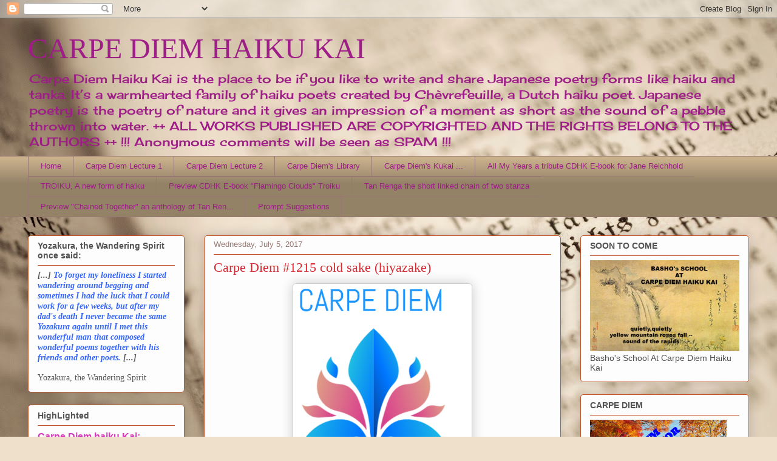

--- FILE ---
content_type: text/html; charset=UTF-8
request_url: https://chevrefeuillescarpediem.blogspot.com/2017/07/carpe-diem-1215-cold-sake-hiyazake.html?m=0
body_size: 27019
content:
<!DOCTYPE html>
<html class='v2' dir='ltr' lang='en'>
<head>
<link href='https://www.blogger.com/static/v1/widgets/335934321-css_bundle_v2.css' rel='stylesheet' type='text/css'/>
<meta content='width=1100' name='viewport'/>
<meta content='text/html; charset=UTF-8' http-equiv='Content-Type'/>
<meta content='blogger' name='generator'/>
<link href='https://chevrefeuillescarpediem.blogspot.com/favicon.ico' rel='icon' type='image/x-icon'/>
<link href='http://chevrefeuillescarpediem.blogspot.com/2017/07/carpe-diem-1215-cold-sake-hiyazake.html' rel='canonical'/>
<link rel="alternate" type="application/atom+xml" title="CARPE DIEM HAIKU KAI - Atom" href="https://chevrefeuillescarpediem.blogspot.com/feeds/posts/default" />
<link rel="alternate" type="application/rss+xml" title="CARPE DIEM HAIKU KAI - RSS" href="https://chevrefeuillescarpediem.blogspot.com/feeds/posts/default?alt=rss" />
<link rel="service.post" type="application/atom+xml" title="CARPE DIEM HAIKU KAI - Atom" href="https://www.blogger.com/feeds/8512327745848627452/posts/default" />

<link rel="alternate" type="application/atom+xml" title="CARPE DIEM HAIKU KAI - Atom" href="https://chevrefeuillescarpediem.blogspot.com/feeds/6295795542393142184/comments/default" />
<!--Can't find substitution for tag [blog.ieCssRetrofitLinks]-->
<link href='https://blogger.googleusercontent.com/img/b/R29vZ2xl/AVvXsEh74bw8oLl7OAlRI7oAN5sWKD8MOkS8WNvWWgrKTQZ0kF1oucAyX8Yk1InSmV4is_lE7SppCYC0njppRt1IyJ9sEtG6mL7Tm2Z7nbbrEjnmUNUgJFLJlfF3JwEM1j9Gsvgndj4eOnxuheZH/s320/Logomakr_1AsDIK.png' rel='image_src'/>
<meta content='http://chevrefeuillescarpediem.blogspot.com/2017/07/carpe-diem-1215-cold-sake-hiyazake.html' property='og:url'/>
<meta content='Carpe Diem #1215 cold sake (hiyazake)' property='og:title'/>
<meta content='Carpe Diem Haiku Kai, the place to be if you like to write and share Japanese Poetry.' property='og:description'/>
<meta content='https://blogger.googleusercontent.com/img/b/R29vZ2xl/AVvXsEh74bw8oLl7OAlRI7oAN5sWKD8MOkS8WNvWWgrKTQZ0kF1oucAyX8Yk1InSmV4is_lE7SppCYC0njppRt1IyJ9sEtG6mL7Tm2Z7nbbrEjnmUNUgJFLJlfF3JwEM1j9Gsvgndj4eOnxuheZH/w1200-h630-p-k-no-nu/Logomakr_1AsDIK.png' property='og:image'/>
<title>CARPE DIEM HAIKU KAI: Carpe Diem #1215 cold sake (hiyazake)</title>
<style type='text/css'>@font-face{font-family:'Cherry Cream Soda';font-style:normal;font-weight:400;font-display:swap;src:url(//fonts.gstatic.com/s/cherrycreamsoda/v21/UMBIrOxBrW6w2FFyi9paG0fdVdRciQd9A98ZD47H.woff2)format('woff2');unicode-range:U+0000-00FF,U+0131,U+0152-0153,U+02BB-02BC,U+02C6,U+02DA,U+02DC,U+0304,U+0308,U+0329,U+2000-206F,U+20AC,U+2122,U+2191,U+2193,U+2212,U+2215,U+FEFF,U+FFFD;}</style>
<style id='page-skin-1' type='text/css'><!--
/*
-----------------------------------------------
Blogger Template Style
Name:     Awesome Inc.
Designer: Tina Chen
URL:      tinachen.org
----------------------------------------------- */
/* Content
----------------------------------------------- */
body {
font: normal normal 13px Arial, Tahoma, Helvetica, FreeSans, sans-serif;
color: #525252;
background: #efe0cb url(//themes.googleusercontent.com/image?id=1JnaUR617vN187sHsY6g8xNVF6pVifULShzBF9uPMSFikevM4uUZDbk_YpKb1eq7yvnoA) no-repeat fixed top center /* Credit: sndr (http://www.istockphoto.com/file_closeup.php?id=5888266&platform=blogger) */;
}
html body .content-outer {
min-width: 0;
max-width: 100%;
width: 100%;
}
a:link {
text-decoration: none;
color: #d737ba;
}
a:visited {
text-decoration: none;
color: #9e1e87;
}
a:hover {
text-decoration: underline;
color: #d737ba;
}
.body-fauxcolumn-outer .cap-top {
position: absolute;
z-index: 1;
height: 276px;
width: 100%;
background: transparent none repeat-x scroll top left;
_background-image: none;
}
/* Columns
----------------------------------------------- */
.content-inner {
padding: 0;
}
.header-inner .section {
margin: 0 16px;
}
.tabs-inner .section {
margin: 0 16px;
}
.main-inner {
padding-top: 30px;
}
.main-inner .column-center-inner,
.main-inner .column-left-inner,
.main-inner .column-right-inner {
padding: 0 5px;
}
*+html body .main-inner .column-center-inner {
margin-top: -30px;
}
#layout .main-inner .column-center-inner {
margin-top: 0;
}
/* Header
----------------------------------------------- */
.header-outer {
margin: 0 0 0 0;
background: rgba(75, 75, 75, 0) none repeat scroll 0 0;
}
.Header h1 {
font: normal normal 48px Georgia, Utopia, 'Palatino Linotype', Palatino, serif;
color: #9e1e87;
text-shadow: 0 0 -1px #000000;
}
.Header h1 a {
color: #9e1e87;
}
.Header .description {
font: normal normal 20px Cherry Cream Soda;
color: #9e1e87;
}
.header-inner .Header .titlewrapper,
.header-inner .Header .descriptionwrapper {
padding-left: 0;
padding-right: 0;
margin-bottom: 0;
}
.header-inner .Header .titlewrapper {
padding-top: 22px;
}
/* Tabs
----------------------------------------------- */
.tabs-outer {
overflow: hidden;
position: relative;
background: #ccb38e url(https://resources.blogblog.com/blogblog/data/1kt/awesomeinc/tabs_gradient_light.png) repeat scroll 0 0;
}
#layout .tabs-outer {
overflow: visible;
}
.tabs-cap-top, .tabs-cap-bottom {
position: absolute;
width: 100%;
border-top: 1px solid #977873;
}
.tabs-cap-bottom {
bottom: 0;
}
.tabs-inner .widget li a {
display: inline-block;
margin: 0;
padding: .6em 1.5em;
font: normal normal 13px Arial, Tahoma, Helvetica, FreeSans, sans-serif;
color: #9e1e87;
border-top: 1px solid #977873;
border-bottom: 1px solid #977873;
border-left: 1px solid #977873;
height: 16px;
line-height: 16px;
}
.tabs-inner .widget li:last-child a {
border-right: 1px solid #977873;
}
.tabs-inner .widget li.selected a, .tabs-inner .widget li a:hover {
background: #806f56 url(https://resources.blogblog.com/blogblog/data/1kt/awesomeinc/tabs_gradient_light.png) repeat-x scroll 0 -100px;
color: #ffffff;
}
/* Headings
----------------------------------------------- */
h2 {
font: normal bold 14px Arial, Tahoma, Helvetica, FreeSans, sans-serif;
color: #525252;
}
/* Widgets
----------------------------------------------- */
.main-inner .section {
margin: 0 27px;
padding: 0;
}
.main-inner .column-left-outer,
.main-inner .column-right-outer {
margin-top: 0;
}
#layout .main-inner .column-left-outer,
#layout .main-inner .column-right-outer {
margin-top: 0;
}
.main-inner .column-left-inner,
.main-inner .column-right-inner {
background: rgba(75, 75, 75, 0) none repeat 0 0;
-moz-box-shadow: 0 0 0 rgba(0, 0, 0, .2);
-webkit-box-shadow: 0 0 0 rgba(0, 0, 0, .2);
-goog-ms-box-shadow: 0 0 0 rgba(0, 0, 0, .2);
box-shadow: 0 0 0 rgba(0, 0, 0, .2);
-moz-border-radius: 5px;
-webkit-border-radius: 5px;
-goog-ms-border-radius: 5px;
border-radius: 5px;
}
#layout .main-inner .column-left-inner,
#layout .main-inner .column-right-inner {
margin-top: 0;
}
.sidebar .widget {
font: normal normal 14px Arial, Tahoma, Helvetica, FreeSans, sans-serif;
color: #525252;
}
.sidebar .widget a:link {
color: #d737ba;
}
.sidebar .widget a:visited {
color: #9e1e87;
}
.sidebar .widget a:hover {
color: #d737ba;
}
.sidebar .widget h2 {
text-shadow: 0 0 -1px #000000;
}
.main-inner .widget {
background-color: #fefdfd;
border: 1px solid #c45326;
padding: 0 15px 15px;
margin: 20px -16px;
-moz-box-shadow: 0 0 20px rgba(0, 0, 0, .2);
-webkit-box-shadow: 0 0 20px rgba(0, 0, 0, .2);
-goog-ms-box-shadow: 0 0 20px rgba(0, 0, 0, .2);
box-shadow: 0 0 20px rgba(0, 0, 0, .2);
-moz-border-radius: 5px;
-webkit-border-radius: 5px;
-goog-ms-border-radius: 5px;
border-radius: 5px;
}
.main-inner .widget h2 {
margin: 0 -0;
padding: .6em 0 .5em;
border-bottom: 1px solid rgba(75, 75, 75, 0);
}
.footer-inner .widget h2 {
padding: 0 0 .4em;
border-bottom: 1px solid rgba(75, 75, 75, 0);
}
.main-inner .widget h2 + div, .footer-inner .widget h2 + div {
border-top: 1px solid #c45326;
padding-top: 8px;
}
.main-inner .widget .widget-content {
margin: 0 -0;
padding: 7px 0 0;
}
.main-inner .widget ul, .main-inner .widget #ArchiveList ul.flat {
margin: -8px -15px 0;
padding: 0;
list-style: none;
}
.main-inner .widget #ArchiveList {
margin: -8px 0 0;
}
.main-inner .widget ul li, .main-inner .widget #ArchiveList ul.flat li {
padding: .5em 15px;
text-indent: 0;
color: #727272;
border-top: 0 solid #c45326;
border-bottom: 1px solid rgba(75, 75, 75, 0);
}
.main-inner .widget #ArchiveList ul li {
padding-top: .25em;
padding-bottom: .25em;
}
.main-inner .widget ul li:first-child, .main-inner .widget #ArchiveList ul.flat li:first-child {
border-top: none;
}
.main-inner .widget ul li:last-child, .main-inner .widget #ArchiveList ul.flat li:last-child {
border-bottom: none;
}
.post-body {
position: relative;
}
.main-inner .widget .post-body ul {
padding: 0 2.5em;
margin: .5em 0;
list-style: disc;
}
.main-inner .widget .post-body ul li {
padding: 0.25em 0;
margin-bottom: .25em;
color: #525252;
border: none;
}
.footer-inner .widget ul {
padding: 0;
list-style: none;
}
.widget .zippy {
color: #727272;
}
/* Posts
----------------------------------------------- */
body .main-inner .Blog {
padding: 0;
margin-bottom: 1em;
background-color: transparent;
border: none;
-moz-box-shadow: 0 0 0 rgba(0, 0, 0, 0);
-webkit-box-shadow: 0 0 0 rgba(0, 0, 0, 0);
-goog-ms-box-shadow: 0 0 0 rgba(0, 0, 0, 0);
box-shadow: 0 0 0 rgba(0, 0, 0, 0);
}
.main-inner .section:last-child .Blog:last-child {
padding: 0;
margin-bottom: 1em;
}
.main-inner .widget h2.date-header {
margin: 0 -15px 1px;
padding: 0 0 0 0;
font: normal normal 13px Arial, Tahoma, Helvetica, FreeSans, sans-serif;
color: #977873;
background: transparent none no-repeat scroll top left;
border-top: 0 solid #c45326;
border-bottom: 1px solid rgba(75, 75, 75, 0);
-moz-border-radius-topleft: 0;
-moz-border-radius-topright: 0;
-webkit-border-top-left-radius: 0;
-webkit-border-top-right-radius: 0;
border-top-left-radius: 0;
border-top-right-radius: 0;
position: static;
bottom: 100%;
right: 15px;
text-shadow: 0 0 -1px #000000;
}
.main-inner .widget h2.date-header span {
font: normal normal 13px Arial, Tahoma, Helvetica, FreeSans, sans-serif;
display: block;
padding: .5em 15px;
border-left: 0 solid #c45326;
border-right: 0 solid #c45326;
}
.date-outer {
position: relative;
margin: 30px 0 20px;
padding: 0 15px;
background-color: #fefdfd;
border: 1px solid #c45326;
-moz-box-shadow: 0 0 20px rgba(0, 0, 0, .2);
-webkit-box-shadow: 0 0 20px rgba(0, 0, 0, .2);
-goog-ms-box-shadow: 0 0 20px rgba(0, 0, 0, .2);
box-shadow: 0 0 20px rgba(0, 0, 0, .2);
-moz-border-radius: 5px;
-webkit-border-radius: 5px;
-goog-ms-border-radius: 5px;
border-radius: 5px;
}
.date-outer:first-child {
margin-top: 0;
}
.date-outer:last-child {
margin-bottom: 20px;
-moz-border-radius-bottomleft: 5px;
-moz-border-radius-bottomright: 5px;
-webkit-border-bottom-left-radius: 5px;
-webkit-border-bottom-right-radius: 5px;
-goog-ms-border-bottom-left-radius: 5px;
-goog-ms-border-bottom-right-radius: 5px;
border-bottom-left-radius: 5px;
border-bottom-right-radius: 5px;
}
.date-posts {
margin: 0 -0;
padding: 0 0;
clear: both;
}
.post-outer, .inline-ad {
border-top: 1px solid #c45326;
margin: 0 -0;
padding: 15px 0;
}
.post-outer {
padding-bottom: 10px;
}
.post-outer:first-child {
padding-top: 0;
border-top: none;
}
.post-outer:last-child, .inline-ad:last-child {
border-bottom: none;
}
.post-body {
position: relative;
}
.post-body img {
padding: 8px;
background: #ffffff;
border: 1px solid #cfcfcf;
-moz-box-shadow: 0 0 20px rgba(0, 0, 0, .2);
-webkit-box-shadow: 0 0 20px rgba(0, 0, 0, .2);
box-shadow: 0 0 20px rgba(0, 0, 0, .2);
-moz-border-radius: 5px;
-webkit-border-radius: 5px;
border-radius: 5px;
}
h3.post-title, h4 {
font: normal normal 22px Georgia, Utopia, 'Palatino Linotype', Palatino, serif;
color: #d52a33;
}
h3.post-title a {
font: normal normal 22px Georgia, Utopia, 'Palatino Linotype', Palatino, serif;
color: #d52a33;
}
h3.post-title a:hover {
color: #d737ba;
text-decoration: underline;
}
.post-header {
margin: 0 0 1em;
}
.post-body {
line-height: 1.4;
}
.post-outer h2 {
color: #525252;
}
.post-footer {
margin: 1.5em 0 0;
}
#blog-pager {
padding: 15px;
font-size: 120%;
background-color: #fefdfd;
border: 1px solid #c45326;
-moz-box-shadow: 0 0 20px rgba(0, 0, 0, .2);
-webkit-box-shadow: 0 0 20px rgba(0, 0, 0, .2);
-goog-ms-box-shadow: 0 0 20px rgba(0, 0, 0, .2);
box-shadow: 0 0 20px rgba(0, 0, 0, .2);
-moz-border-radius: 5px;
-webkit-border-radius: 5px;
-goog-ms-border-radius: 5px;
border-radius: 5px;
-moz-border-radius-topleft: 5px;
-moz-border-radius-topright: 5px;
-webkit-border-top-left-radius: 5px;
-webkit-border-top-right-radius: 5px;
-goog-ms-border-top-left-radius: 5px;
-goog-ms-border-top-right-radius: 5px;
border-top-left-radius: 5px;
border-top-right-radius-topright: 5px;
margin-top: 1em;
}
.blog-feeds, .post-feeds {
margin: 1em 0;
text-align: center;
color: #525252;
}
.blog-feeds a, .post-feeds a {
color: #d737ba;
}
.blog-feeds a:visited, .post-feeds a:visited {
color: #9e1e87;
}
.blog-feeds a:hover, .post-feeds a:hover {
color: #d737ba;
}
.post-outer .comments {
margin-top: 2em;
}
/* Comments
----------------------------------------------- */
.comments .comments-content .icon.blog-author {
background-repeat: no-repeat;
background-image: url([data-uri]);
}
.comments .comments-content .loadmore a {
border-top: 1px solid #977873;
border-bottom: 1px solid #977873;
}
.comments .continue {
border-top: 2px solid #977873;
}
/* Footer
----------------------------------------------- */
.footer-outer {
margin: -20px 0 -1px;
padding: 20px 0 0;
color: #525252;
overflow: hidden;
}
.footer-fauxborder-left {
border-top: 1px solid #c45326;
background: #fefdfd none repeat scroll 0 0;
-moz-box-shadow: 0 0 20px rgba(0, 0, 0, .2);
-webkit-box-shadow: 0 0 20px rgba(0, 0, 0, .2);
-goog-ms-box-shadow: 0 0 20px rgba(0, 0, 0, .2);
box-shadow: 0 0 20px rgba(0, 0, 0, .2);
margin: 0 -20px;
}
/* Mobile
----------------------------------------------- */
body.mobile {
background-size: auto;
}
.mobile .body-fauxcolumn-outer {
background: transparent none repeat scroll top left;
}
*+html body.mobile .main-inner .column-center-inner {
margin-top: 0;
}
.mobile .main-inner .widget {
padding: 0 0 15px;
}
.mobile .main-inner .widget h2 + div,
.mobile .footer-inner .widget h2 + div {
border-top: none;
padding-top: 0;
}
.mobile .footer-inner .widget h2 {
padding: 0.5em 0;
border-bottom: none;
}
.mobile .main-inner .widget .widget-content {
margin: 0;
padding: 7px 0 0;
}
.mobile .main-inner .widget ul,
.mobile .main-inner .widget #ArchiveList ul.flat {
margin: 0 -15px 0;
}
.mobile .main-inner .widget h2.date-header {
right: 0;
}
.mobile .date-header span {
padding: 0.4em 0;
}
.mobile .date-outer:first-child {
margin-bottom: 0;
border: 1px solid #c45326;
-moz-border-radius-topleft: 5px;
-moz-border-radius-topright: 5px;
-webkit-border-top-left-radius: 5px;
-webkit-border-top-right-radius: 5px;
-goog-ms-border-top-left-radius: 5px;
-goog-ms-border-top-right-radius: 5px;
border-top-left-radius: 5px;
border-top-right-radius: 5px;
}
.mobile .date-outer {
border-color: #c45326;
border-width: 0 1px 1px;
}
.mobile .date-outer:last-child {
margin-bottom: 0;
}
.mobile .main-inner {
padding: 0;
}
.mobile .header-inner .section {
margin: 0;
}
.mobile .post-outer, .mobile .inline-ad {
padding: 5px 0;
}
.mobile .tabs-inner .section {
margin: 0 10px;
}
.mobile .main-inner .widget h2 {
margin: 0;
padding: 0;
}
.mobile .main-inner .widget h2.date-header span {
padding: 0;
}
.mobile .main-inner .widget .widget-content {
margin: 0;
padding: 7px 0 0;
}
.mobile #blog-pager {
border: 1px solid transparent;
background: #fefdfd none repeat scroll 0 0;
}
.mobile .main-inner .column-left-inner,
.mobile .main-inner .column-right-inner {
background: rgba(75, 75, 75, 0) none repeat 0 0;
-moz-box-shadow: none;
-webkit-box-shadow: none;
-goog-ms-box-shadow: none;
box-shadow: none;
}
.mobile .date-posts {
margin: 0;
padding: 0;
}
.mobile .footer-fauxborder-left {
margin: 0;
border-top: inherit;
}
.mobile .main-inner .section:last-child .Blog:last-child {
margin-bottom: 0;
}
.mobile-index-contents {
color: #525252;
}
.mobile .mobile-link-button {
background: #d737ba url(https://resources.blogblog.com/blogblog/data/1kt/awesomeinc/tabs_gradient_light.png) repeat scroll 0 0;
}
.mobile-link-button a:link, .mobile-link-button a:visited {
color: #ffffff;
}
.mobile .tabs-inner .PageList .widget-content {
background: transparent;
border-top: 1px solid;
border-color: #977873;
color: #9e1e87;
}
.mobile .tabs-inner .PageList .widget-content .pagelist-arrow {
border-left: 1px solid #977873;
}

--></style>
<style id='template-skin-1' type='text/css'><!--
body {
min-width: 1220px;
}
.content-outer, .content-fauxcolumn-outer, .region-inner {
min-width: 1220px;
max-width: 1220px;
_width: 1220px;
}
.main-inner .columns {
padding-left: 290px;
padding-right: 310px;
}
.main-inner .fauxcolumn-center-outer {
left: 290px;
right: 310px;
/* IE6 does not respect left and right together */
_width: expression(this.parentNode.offsetWidth -
parseInt("290px") -
parseInt("310px") + 'px');
}
.main-inner .fauxcolumn-left-outer {
width: 290px;
}
.main-inner .fauxcolumn-right-outer {
width: 310px;
}
.main-inner .column-left-outer {
width: 290px;
right: 100%;
margin-left: -290px;
}
.main-inner .column-right-outer {
width: 310px;
margin-right: -310px;
}
#layout {
min-width: 0;
}
#layout .content-outer {
min-width: 0;
width: 800px;
}
#layout .region-inner {
min-width: 0;
width: auto;
}
body#layout div.add_widget {
padding: 8px;
}
body#layout div.add_widget a {
margin-left: 32px;
}
--></style>
<style>
    body {background-image:url(\/\/themes.googleusercontent.com\/image?id=1JnaUR617vN187sHsY6g8xNVF6pVifULShzBF9uPMSFikevM4uUZDbk_YpKb1eq7yvnoA);}
    
@media (max-width: 200px) { body {background-image:url(\/\/themes.googleusercontent.com\/image?id=1JnaUR617vN187sHsY6g8xNVF6pVifULShzBF9uPMSFikevM4uUZDbk_YpKb1eq7yvnoA&options=w200);}}
@media (max-width: 400px) and (min-width: 201px) { body {background-image:url(\/\/themes.googleusercontent.com\/image?id=1JnaUR617vN187sHsY6g8xNVF6pVifULShzBF9uPMSFikevM4uUZDbk_YpKb1eq7yvnoA&options=w400);}}
@media (max-width: 800px) and (min-width: 401px) { body {background-image:url(\/\/themes.googleusercontent.com\/image?id=1JnaUR617vN187sHsY6g8xNVF6pVifULShzBF9uPMSFikevM4uUZDbk_YpKb1eq7yvnoA&options=w800);}}
@media (max-width: 1200px) and (min-width: 801px) { body {background-image:url(\/\/themes.googleusercontent.com\/image?id=1JnaUR617vN187sHsY6g8xNVF6pVifULShzBF9uPMSFikevM4uUZDbk_YpKb1eq7yvnoA&options=w1200);}}
/* Last tag covers anything over one higher than the previous max-size cap. */
@media (min-width: 1201px) { body {background-image:url(\/\/themes.googleusercontent.com\/image?id=1JnaUR617vN187sHsY6g8xNVF6pVifULShzBF9uPMSFikevM4uUZDbk_YpKb1eq7yvnoA&options=w1600);}}
  </style>
<link href='https://www.blogger.com/dyn-css/authorization.css?targetBlogID=8512327745848627452&amp;zx=0e704e89-7a5b-42ea-b3a7-2000e659787b' media='none' onload='if(media!=&#39;all&#39;)media=&#39;all&#39;' rel='stylesheet'/><noscript><link href='https://www.blogger.com/dyn-css/authorization.css?targetBlogID=8512327745848627452&amp;zx=0e704e89-7a5b-42ea-b3a7-2000e659787b' rel='stylesheet'/></noscript>
<meta name='google-adsense-platform-account' content='ca-host-pub-1556223355139109'/>
<meta name='google-adsense-platform-domain' content='blogspot.com'/>

</head>
<body class='loading variant-renewable'>
<div class='navbar section' id='navbar' name='Navbar'><div class='widget Navbar' data-version='1' id='Navbar1'><script type="text/javascript">
    function setAttributeOnload(object, attribute, val) {
      if(window.addEventListener) {
        window.addEventListener('load',
          function(){ object[attribute] = val; }, false);
      } else {
        window.attachEvent('onload', function(){ object[attribute] = val; });
      }
    }
  </script>
<div id="navbar-iframe-container"></div>
<script type="text/javascript" src="https://apis.google.com/js/platform.js"></script>
<script type="text/javascript">
      gapi.load("gapi.iframes:gapi.iframes.style.bubble", function() {
        if (gapi.iframes && gapi.iframes.getContext) {
          gapi.iframes.getContext().openChild({
              url: 'https://www.blogger.com/navbar/8512327745848627452?po\x3d6295795542393142184\x26origin\x3dhttps://chevrefeuillescarpediem.blogspot.com',
              where: document.getElementById("navbar-iframe-container"),
              id: "navbar-iframe"
          });
        }
      });
    </script><script type="text/javascript">
(function() {
var script = document.createElement('script');
script.type = 'text/javascript';
script.src = '//pagead2.googlesyndication.com/pagead/js/google_top_exp.js';
var head = document.getElementsByTagName('head')[0];
if (head) {
head.appendChild(script);
}})();
</script>
</div></div>
<div class='body-fauxcolumns'>
<div class='fauxcolumn-outer body-fauxcolumn-outer'>
<div class='cap-top'>
<div class='cap-left'></div>
<div class='cap-right'></div>
</div>
<div class='fauxborder-left'>
<div class='fauxborder-right'></div>
<div class='fauxcolumn-inner'>
</div>
</div>
<div class='cap-bottom'>
<div class='cap-left'></div>
<div class='cap-right'></div>
</div>
</div>
</div>
<div class='content'>
<div class='content-fauxcolumns'>
<div class='fauxcolumn-outer content-fauxcolumn-outer'>
<div class='cap-top'>
<div class='cap-left'></div>
<div class='cap-right'></div>
</div>
<div class='fauxborder-left'>
<div class='fauxborder-right'></div>
<div class='fauxcolumn-inner'>
</div>
</div>
<div class='cap-bottom'>
<div class='cap-left'></div>
<div class='cap-right'></div>
</div>
</div>
</div>
<div class='content-outer'>
<div class='content-cap-top cap-top'>
<div class='cap-left'></div>
<div class='cap-right'></div>
</div>
<div class='fauxborder-left content-fauxborder-left'>
<div class='fauxborder-right content-fauxborder-right'></div>
<div class='content-inner'>
<header>
<div class='header-outer'>
<div class='header-cap-top cap-top'>
<div class='cap-left'></div>
<div class='cap-right'></div>
</div>
<div class='fauxborder-left header-fauxborder-left'>
<div class='fauxborder-right header-fauxborder-right'></div>
<div class='region-inner header-inner'>
<div class='header section' id='header' name='Header'><div class='widget Header' data-version='1' id='Header1'>
<div id='header-inner'>
<div class='titlewrapper'>
<h1 class='title'>
<a href='https://chevrefeuillescarpediem.blogspot.com/?m=0'>
CARPE DIEM HAIKU KAI
</a>
</h1>
</div>
<div class='descriptionwrapper'>
<p class='description'><span>Carpe Diem Haiku Kai is the place to be if you like to write and share Japanese poetry forms like haiku and tanka. It&#8217;s a warmhearted family of haiku poets created by Chèvrefeuille, a Dutch haiku poet.  Japanese poetry is the poetry of nature and it gives an impression of a moment as short as the sound of a pebble thrown into water. ++ ALL WORKS PUBLISHED ARE COPYRIGHTED AND THE RIGHTS BELONG TO THE AUTHORS ++ !!! Anonymous comments will be seen as SPAM !!!</span></p>
</div>
</div>
</div></div>
</div>
</div>
<div class='header-cap-bottom cap-bottom'>
<div class='cap-left'></div>
<div class='cap-right'></div>
</div>
</div>
</header>
<div class='tabs-outer'>
<div class='tabs-cap-top cap-top'>
<div class='cap-left'></div>
<div class='cap-right'></div>
</div>
<div class='fauxborder-left tabs-fauxborder-left'>
<div class='fauxborder-right tabs-fauxborder-right'></div>
<div class='region-inner tabs-inner'>
<div class='tabs section' id='crosscol' name='Cross-Column'><div class='widget PageList' data-version='1' id='PageList1'>
<h2>Pages</h2>
<div class='widget-content'>
<ul>
<li>
<a href='https://chevrefeuillescarpediem.blogspot.com/?m=0'>Home</a>
</li>
<li>
<a href='https://chevrefeuillescarpediem.blogspot.com/p/lecture-1-how-to-write-haiku.html?m=0'>Carpe Diem Lecture 1</a>
</li>
<li>
<a href='https://chevrefeuillescarpediem.blogspot.com/p/carpe-diem-lecture-2.html?m=0'>Carpe Diem Lecture 2</a>
</li>
<li>
<a href='https://chevrefeuillescarpediem.blogspot.com/p/carpe-diems-library.html?m=0'>Carpe Diem's Library</a>
</li>
<li>
<a href='https://chevrefeuillescarpediem.blogspot.com/p/carpe-diems-kukai-how-does-it-work.html?m=0'>Carpe Diem's Kukai ... </a>
</li>
<li>
<a href='https://chevrefeuillescarpediem.blogspot.com/p/all-my-years-tribute-cdhk.html?m=0'>All My Years a tribute CDHK E-book for Jane Reichhold</a>
</li>
<li>
<a href='https://chevrefeuillescarpediem.blogspot.com/p/troiku-new-form-of-haiku.html?m=0'>TROIKU, A new form of haiku</a>
</li>
<li>
<a href='https://chevrefeuillescarpediem.blogspot.com/p/blog-page_49.html?m=0'>Preview CDHK E-book "Flamingo Clouds" Troiku</a>
</li>
<li>
<a href='https://chevrefeuillescarpediem.blogspot.com/p/tan-renga-short-linked-chain-of-two.html?m=0'>Tan Renga the short linked chain of two stanza</a>
</li>
<li>
<a href='https://chevrefeuillescarpediem.blogspot.com/p/preview-chained-together.html?m=0'>Preview &quot;Chained Together&quot; an anthology of Tan Ren...</a>
</li>
<li>
<a href='https://chevrefeuillescarpediem.blogspot.com/p/prompt-suggestions.html?m=0'>Prompt Suggestions</a>
</li>
</ul>
<div class='clear'></div>
</div>
</div></div>
<div class='tabs no-items section' id='crosscol-overflow' name='Cross-Column 2'></div>
</div>
</div>
<div class='tabs-cap-bottom cap-bottom'>
<div class='cap-left'></div>
<div class='cap-right'></div>
</div>
</div>
<div class='main-outer'>
<div class='main-cap-top cap-top'>
<div class='cap-left'></div>
<div class='cap-right'></div>
</div>
<div class='fauxborder-left main-fauxborder-left'>
<div class='fauxborder-right main-fauxborder-right'></div>
<div class='region-inner main-inner'>
<div class='columns fauxcolumns'>
<div class='fauxcolumn-outer fauxcolumn-center-outer'>
<div class='cap-top'>
<div class='cap-left'></div>
<div class='cap-right'></div>
</div>
<div class='fauxborder-left'>
<div class='fauxborder-right'></div>
<div class='fauxcolumn-inner'>
</div>
</div>
<div class='cap-bottom'>
<div class='cap-left'></div>
<div class='cap-right'></div>
</div>
</div>
<div class='fauxcolumn-outer fauxcolumn-left-outer'>
<div class='cap-top'>
<div class='cap-left'></div>
<div class='cap-right'></div>
</div>
<div class='fauxborder-left'>
<div class='fauxborder-right'></div>
<div class='fauxcolumn-inner'>
</div>
</div>
<div class='cap-bottom'>
<div class='cap-left'></div>
<div class='cap-right'></div>
</div>
</div>
<div class='fauxcolumn-outer fauxcolumn-right-outer'>
<div class='cap-top'>
<div class='cap-left'></div>
<div class='cap-right'></div>
</div>
<div class='fauxborder-left'>
<div class='fauxborder-right'></div>
<div class='fauxcolumn-inner'>
</div>
</div>
<div class='cap-bottom'>
<div class='cap-left'></div>
<div class='cap-right'></div>
</div>
</div>
<!-- corrects IE6 width calculation -->
<div class='columns-inner'>
<div class='column-center-outer'>
<div class='column-center-inner'>
<div class='main section' id='main' name='Main'><div class='widget Blog' data-version='1' id='Blog1'>
<div class='blog-posts hfeed'>

          <div class="date-outer">
        
<h2 class='date-header'><span>Wednesday, July 5, 2017</span></h2>

          <div class="date-posts">
        
<div class='post-outer'>
<div class='post hentry uncustomized-post-template' itemprop='blogPost' itemscope='itemscope' itemtype='http://schema.org/BlogPosting'>
<meta content='https://blogger.googleusercontent.com/img/b/R29vZ2xl/AVvXsEh74bw8oLl7OAlRI7oAN5sWKD8MOkS8WNvWWgrKTQZ0kF1oucAyX8Yk1InSmV4is_lE7SppCYC0njppRt1IyJ9sEtG6mL7Tm2Z7nbbrEjnmUNUgJFLJlfF3JwEM1j9Gsvgndj4eOnxuheZH/s320/Logomakr_1AsDIK.png' itemprop='image_url'/>
<meta content='8512327745848627452' itemprop='blogId'/>
<meta content='6295795542393142184' itemprop='postId'/>
<a name='6295795542393142184'></a>
<h3 class='post-title entry-title' itemprop='name'>
Carpe Diem #1215 cold sake (hiyazake)
</h3>
<div class='post-header'>
<div class='post-header-line-1'></div>
</div>
<div class='post-body entry-content' id='post-body-6295795542393142184' itemprop='description articleBody'>
<div class="separator" style="clear: both; text-align: center;">
<a href="https://blogger.googleusercontent.com/img/b/R29vZ2xl/AVvXsEh74bw8oLl7OAlRI7oAN5sWKD8MOkS8WNvWWgrKTQZ0kF1oucAyX8Yk1InSmV4is_lE7SppCYC0njppRt1IyJ9sEtG6mL7Tm2Z7nbbrEjnmUNUgJFLJlfF3JwEM1j9Gsvgndj4eOnxuheZH/s1600/Logomakr_1AsDIK.png" imageanchor="1" style="margin-left: 1em; margin-right: 1em;"><img border="0" data-original-height="376" data-original-width="327" height="320" src="https://blogger.googleusercontent.com/img/b/R29vZ2xl/AVvXsEh74bw8oLl7OAlRI7oAN5sWKD8MOkS8WNvWWgrKTQZ0kF1oucAyX8Yk1InSmV4is_lE7SppCYC0njppRt1IyJ9sEtG6mL7Tm2Z7nbbrEjnmUNUgJFLJlfF3JwEM1j9Gsvgndj4eOnxuheZH/s320/Logomakr_1AsDIK.png" width="278" /></a></div>
<br />
Dear Haijin, visitors and travelers,<br />
<br />
Welcome at a new episode of Carpe Diem. This month we are exploring the kigo for summer. Kigo are seasonwords that are used in haiku to point towards the season in which the haiku took place. Today we have a classical kigo as used in ancient Japan. The most kigo were chosen with Edo as the tracking point, because of the long stretched country. Today the classical kigo is <em>hiyazake </em>or <em>cold sake.</em><br />
<br />
Sake is a rice wine and mostly it is served warm, but in the summer, when it is hot, it is served cold.<br />
<br />
<table align="center" cellpadding="0" cellspacing="0" class="tr-caption-container" style="margin-left: auto; margin-right: auto; text-align: center;"><tbody>
<tr><td style="text-align: center;"><a href="https://blogger.googleusercontent.com/img/b/R29vZ2xl/AVvXsEi11Fpu9OIpSK3MIfRaAreII10HQg5ZKvRs52Khfv6VQzBWZzeHtp_PcEF3TOG0zmK-E5JZbFAlEx1c0HK7kxjkty85-2RAhbT_SX0MOXGX0UhJ6rlTgPpEwYiLfDca6HO4conVBLs3bGit/s1600/sake.jpg" imageanchor="1" style="margin-left: auto; margin-right: auto;"><img border="0" data-original-height="225" data-original-width="300" height="300" src="https://blogger.googleusercontent.com/img/b/R29vZ2xl/AVvXsEi11Fpu9OIpSK3MIfRaAreII10HQg5ZKvRs52Khfv6VQzBWZzeHtp_PcEF3TOG0zmK-E5JZbFAlEx1c0HK7kxjkty85-2RAhbT_SX0MOXGX0UhJ6rlTgPpEwYiLfDca6HO4conVBLs3bGit/s400/sake.jpg" width="400" /></a></td></tr>
<tr><td class="tr-caption" style="text-align: center;"><a href="https://travel.navitime.com/en/area/jp/guide/NTJculture0007-en">Hiyazake (cold sake)</a></td></tr>
</tbody></table>
Here are a few examples of haiku with this kigo:<br />
<span style="font-family: inherit;"></span><br />
<div class="MsoNormal" style="margin: 0cm 0cm 10pt;">
<span lang="EN-US" style="mso-ansi-language: EN-US;"><span style="font-family: inherit;">Santoka Taneda (1882 - 1940) had an unhappy
life which was, since his eleventh year, marked by the suicide of his mother,
which she apparently committed because of her cheating husband. Santoka was
raised by his grandmother, and whole of his life was marked by constant
drinking which left him outside of community, irrespectively of his great
poetic talent. He couldn't keep a job and all he was able to do was wandering
and writing sad haiku poetry marked by his addiction to sake. The addiction
probably killed him in the end. </span></span></div>
<div class="MsoNormal" style="margin: 0cm 0cm 10pt;">
<span lang="EN-US" style="mso-ansi-language: EN-US;"><span style="font-family: inherit;">As you (maybe) know Santoka's haiku have a free
form and don't follow the 5-7-5 syllable rule. Santoka thus departs from the
traditional haiku, but his poetry can be still classified as haiku, although it
does not fit there with regards to form. It does fit in there, however, with
regards to the spirit, because it remains faithful to revealing the whole world
in a moment, in a single experience - in this, Santoka was a sad master. </span></span></div>
<div class="MsoNormal" style="margin: 0cm 0cm 10pt;">
<span lang="EN-US" style="mso-ansi-language: EN-US;"><span style="font-family: inherit;">Santoka
wrote several haiku about or themed sake:<o:p></o:p></span></span></div>
<span style="font-family: inherit;">

</span><span lang="EN-US" style="mso-ansi-language: EN-US;"><span style="font-family: inherit;"><strong><span style="color: #0b5394;">If I sell
my rags<br />
And buy some sake<br />
Will there still be loneliness? <o:p></o:p></span></strong></span></span><br />
<span style="color: #0b5394; font-family: inherit;"><strong>

</strong></span><br />
<div class="MsoNormal" style="margin: 0cm 0cm 10pt;">
<span lang="EN-US" style="mso-ansi-language: EN-US;"><span style="font-family: inherit;"><strong><span style="color: #0b5394;">So drunk<br />
I slept<br />
with the crickets! </span></strong></span></span></div>
<div class="MsoNormal" style="margin: 0cm 0cm 10pt;">
<span lang="EN-US" style="mso-ansi-language: EN-US;"><span style="font-family: inherit;"><strong><span style="color: #0b5394;">Beneath The
River of Heaven<br />
The drunkard dances all night. </span></strong></span></span></div>
<div class="MsoNormal" style="margin: 0cm 0cm 10pt;">
<span lang="EN-US" style="mso-ansi-language: EN-US;"><span style="font-family: inherit;"><strong><span style="color: #0b5394;">sound of
waves<br />
far off close by<br />
how much longer to live</span></strong> </span></span></div>
<div class="MsoNormal" style="margin: 0cm 0cm 10pt;">
<span lang="EN-US" style="mso-ansi-language: EN-US;"><span style="font-family: inherit;">&#169; Santoka, (tr.
Burton Watson) </span></span></div>
<table align="center" cellpadding="0" cellspacing="0" class="tr-caption-container" style="margin-left: auto; margin-right: auto; text-align: center;"><tbody>
<tr><td style="text-align: center;"><a href="https://blogger.googleusercontent.com/img/b/R29vZ2xl/AVvXsEilMvkpOMHth5JdKS8LaDYpv5ECykoGDLzgGyjOgwejesEhkNiCU6MPwKj4aGOcd-JcgUMkpo612WyeRoXKKTPuV1AiJzTYwpY4r9DqHMGFne2qlX6ZIili63RiX5B7Lzo4xP8JxkEEiN05/s1600/sake2.png" imageanchor="1" style="margin-left: auto; margin-right: auto;"><img border="0" data-original-height="600" data-original-width="900" height="266" src="https://blogger.googleusercontent.com/img/b/R29vZ2xl/AVvXsEilMvkpOMHth5JdKS8LaDYpv5ECykoGDLzgGyjOgwejesEhkNiCU6MPwKj4aGOcd-JcgUMkpo612WyeRoXKKTPuV1AiJzTYwpY4r9DqHMGFne2qlX6ZIili63RiX5B7Lzo4xP8JxkEEiN05/s400/sake2.png" width="400" /></a></td></tr>
<tr><td class="tr-caption" style="text-align: center;"><a href="http://premeditatedgluttony.com/en-ca/2013-tonari-gumis-premium-sake-tasting-night/">Hiyazake</a></td></tr>
</tbody></table>
<div class="MsoNormal" style="margin: 0cm 0cm 10pt;">
<span lang="EN-US" style="mso-ansi-language: EN-US;"><span style="font-family: inherit;">Or this one
by Shiki, more for autumn and winter: </span></span></div>
<span style="font-family: inherit;">

</span><br />
<div class="MsoNormal" style="margin: 0cm 0cm 10pt;">
<i style="mso-bidi-font-style: normal;"><span lang="EN-US" style="mso-ansi-language: EN-US;"><span style="font-family: inherit;"><strong><span style="color: #0b5394;">samukeredo sake mo ari<span style="mso-spacerun: yes;">&nbsp; </span>yu mo aru tokoro</span></strong></span></span></i></div>
<div class="MsoNormal" style="margin: 0cm 0cm 10pt;">
<span lang="EN-US" style="mso-ansi-language: EN-US;"><span style="font-family: inherit;"><strong><span style="color: #0b5394;">it is cold,
but<br />
we have sake<br />
and the hot spring</span></strong></span></span></div>
<div class="MsoNormal" style="margin: 0cm 0cm 10pt;">
<span lang="EN-US" style="mso-ansi-language: EN-US;"><span style="font-family: inherit;">&#169; Shiki
(1867-1902)</span></span></div>
<div class="MsoNormal" style="margin: 0cm 0cm 10pt;">
<span lang="EN-US" style="mso-ansi-language: EN-US;"></span><span lang="EN-US" style="mso-ansi-language: EN-US;"><span style="font-family: inherit;">And here is one by myself:</span></span></div>
<div class="MsoNormal" style="margin: 0cm 0cm 10pt;">
<span style="font-family: inherit;">

</span><span lang="EN-US" style="mso-ansi-language: EN-US;"><span style="color: #45818e; font-family: inherit;"><strong>in the
light of the full moon<br />
drinking sake with my haiku friends<br />
under cherry blossoms</strong></span></span></div>
<div class="MsoNormal" style="margin: 0cm 0cm 10pt;">
<span lang="EN-US" style="mso-ansi-language: EN-US;"><span style="font-family: inherit;">&#169;
Chèvrefeuille (April 2017)</span></span><br />
<span lang="EN-US" style="mso-ansi-language: EN-US;"><br />
<o:p><span lang="EN-US" style="mso-ansi-language: EN-US;"><span style="font-family: inherit;"><strong><span style="color: #45818e;">a strange
sight<br />
sailors loaded with sake<br />
dance like fools</span></strong></span></span></o:p></span></div>
<span lang="EN-US" style="mso-ansi-language: EN-US;">
</span>&#169; Chèvrefeuille (October 2015)<br />
Well ... it is up to you now ...<br />
<br />
This episode is <strong><em>open for your submissions tonight at 7.00 PM (CET)</em></strong> and will remain open until July 10th at noon (CET). I will (try to) post our new episode, a new "weekend-meditation" later on. For now .... have fun!<br />
<br />
<!-- start InLinkz script -->

<script type="text/javascript">
document.write('<scr' + 'ipt type="text/javascript" src="https://www.inlinkz.com/cs.php?id=725346&' + new Date().getTime() + '"><\/script>');
</script>

<!-- end InLinkz script -->
<div style='clear: both;'></div>
</div>
<div class='post-footer'>
<div class='post-footer-line post-footer-line-1'>
<span class='post-author vcard'>
By
<span class='fn' itemprop='author' itemscope='itemscope' itemtype='http://schema.org/Person'>
<span itemprop='name'>Chèvrefeuille</span>
</span>
</span>
<span class='post-timestamp'>
-
<meta content='http://chevrefeuillescarpediem.blogspot.com/2017/07/carpe-diem-1215-cold-sake-hiyazake.html' itemprop='url'/>
<a class='timestamp-link' href='https://chevrefeuillescarpediem.blogspot.com/2017/07/carpe-diem-1215-cold-sake-hiyazake.html?m=0' rel='bookmark' title='permanent link'><abbr class='published' itemprop='datePublished' title='2017-07-05T18:30:00+02:00'>July 05, 2017</abbr></a>
</span>
<span class='post-comment-link'>
</span>
<span class='post-icons'>
<span class='item-control blog-admin pid-746176499'>
<a href='https://www.blogger.com/post-edit.g?blogID=8512327745848627452&postID=6295795542393142184&from=pencil' title='Edit Post'>
<img alt='' class='icon-action' height='18' src='https://resources.blogblog.com/img/icon18_edit_allbkg.gif' width='18'/>
</a>
</span>
</span>
<div class='post-share-buttons goog-inline-block'>
<a class='goog-inline-block share-button sb-email' href='https://www.blogger.com/share-post.g?blogID=8512327745848627452&postID=6295795542393142184&target=email' target='_blank' title='Email This'><span class='share-button-link-text'>Email This</span></a><a class='goog-inline-block share-button sb-blog' href='https://www.blogger.com/share-post.g?blogID=8512327745848627452&postID=6295795542393142184&target=blog' onclick='window.open(this.href, "_blank", "height=270,width=475"); return false;' target='_blank' title='BlogThis!'><span class='share-button-link-text'>BlogThis!</span></a><a class='goog-inline-block share-button sb-twitter' href='https://www.blogger.com/share-post.g?blogID=8512327745848627452&postID=6295795542393142184&target=twitter' target='_blank' title='Share to X'><span class='share-button-link-text'>Share to X</span></a><a class='goog-inline-block share-button sb-facebook' href='https://www.blogger.com/share-post.g?blogID=8512327745848627452&postID=6295795542393142184&target=facebook' onclick='window.open(this.href, "_blank", "height=430,width=640"); return false;' target='_blank' title='Share to Facebook'><span class='share-button-link-text'>Share to Facebook</span></a><a class='goog-inline-block share-button sb-pinterest' href='https://www.blogger.com/share-post.g?blogID=8512327745848627452&postID=6295795542393142184&target=pinterest' target='_blank' title='Share to Pinterest'><span class='share-button-link-text'>Share to Pinterest</span></a>
</div>
</div>
<div class='post-footer-line post-footer-line-2'>
<span class='post-labels'>
Labels:
<a href='https://chevrefeuillescarpediem.blogspot.com/search/label/Carpe%20Diem?m=0' rel='tag'>Carpe Diem</a>,
<a href='https://chevrefeuillescarpediem.blogspot.com/search/label/classical%20kigo?m=0' rel='tag'>classical kigo</a>,
<a href='https://chevrefeuillescarpediem.blogspot.com/search/label/haiku?m=0' rel='tag'>haiku</a>,
<a href='https://chevrefeuillescarpediem.blogspot.com/search/label/Santoka%20Taneda?m=0' rel='tag'>Santoka Taneda</a>,
<a href='https://chevrefeuillescarpediem.blogspot.com/search/label/Shiki?m=0' rel='tag'>Shiki</a>,
<a href='https://chevrefeuillescarpediem.blogspot.com/search/label/summertime?m=0' rel='tag'>summertime</a>,
<a href='https://chevrefeuillescarpediem.blogspot.com/search/label/tanka?m=0' rel='tag'>tanka</a>
</span>
</div>
<div class='post-footer-line post-footer-line-3'>
<span class='post-location'>
</span>
</div>
</div>
</div>
<div class='comments' id='comments'>
<a name='comments'></a>
<h4>1 comment:</h4>
<div class='comments-content'>
<script async='async' src='' type='text/javascript'></script>
<script type='text/javascript'>
    (function() {
      var items = null;
      var msgs = null;
      var config = {};

// <![CDATA[
      var cursor = null;
      if (items && items.length > 0) {
        cursor = parseInt(items[items.length - 1].timestamp) + 1;
      }

      var bodyFromEntry = function(entry) {
        var text = (entry &&
                    ((entry.content && entry.content.$t) ||
                     (entry.summary && entry.summary.$t))) ||
            '';
        if (entry && entry.gd$extendedProperty) {
          for (var k in entry.gd$extendedProperty) {
            if (entry.gd$extendedProperty[k].name == 'blogger.contentRemoved') {
              return '<span class="deleted-comment">' + text + '</span>';
            }
          }
        }
        return text;
      }

      var parse = function(data) {
        cursor = null;
        var comments = [];
        if (data && data.feed && data.feed.entry) {
          for (var i = 0, entry; entry = data.feed.entry[i]; i++) {
            var comment = {};
            // comment ID, parsed out of the original id format
            var id = /blog-(\d+).post-(\d+)/.exec(entry.id.$t);
            comment.id = id ? id[2] : null;
            comment.body = bodyFromEntry(entry);
            comment.timestamp = Date.parse(entry.published.$t) + '';
            if (entry.author && entry.author.constructor === Array) {
              var auth = entry.author[0];
              if (auth) {
                comment.author = {
                  name: (auth.name ? auth.name.$t : undefined),
                  profileUrl: (auth.uri ? auth.uri.$t : undefined),
                  avatarUrl: (auth.gd$image ? auth.gd$image.src : undefined)
                };
              }
            }
            if (entry.link) {
              if (entry.link[2]) {
                comment.link = comment.permalink = entry.link[2].href;
              }
              if (entry.link[3]) {
                var pid = /.*comments\/default\/(\d+)\?.*/.exec(entry.link[3].href);
                if (pid && pid[1]) {
                  comment.parentId = pid[1];
                }
              }
            }
            comment.deleteclass = 'item-control blog-admin';
            if (entry.gd$extendedProperty) {
              for (var k in entry.gd$extendedProperty) {
                if (entry.gd$extendedProperty[k].name == 'blogger.itemClass') {
                  comment.deleteclass += ' ' + entry.gd$extendedProperty[k].value;
                } else if (entry.gd$extendedProperty[k].name == 'blogger.displayTime') {
                  comment.displayTime = entry.gd$extendedProperty[k].value;
                }
              }
            }
            comments.push(comment);
          }
        }
        return comments;
      };

      var paginator = function(callback) {
        if (hasMore()) {
          var url = config.feed + '?alt=json&v=2&orderby=published&reverse=false&max-results=50';
          if (cursor) {
            url += '&published-min=' + new Date(cursor).toISOString();
          }
          window.bloggercomments = function(data) {
            var parsed = parse(data);
            cursor = parsed.length < 50 ? null
                : parseInt(parsed[parsed.length - 1].timestamp) + 1
            callback(parsed);
            window.bloggercomments = null;
          }
          url += '&callback=bloggercomments';
          var script = document.createElement('script');
          script.type = 'text/javascript';
          script.src = url;
          document.getElementsByTagName('head')[0].appendChild(script);
        }
      };
      var hasMore = function() {
        return !!cursor;
      };
      var getMeta = function(key, comment) {
        if ('iswriter' == key) {
          var matches = !!comment.author
              && comment.author.name == config.authorName
              && comment.author.profileUrl == config.authorUrl;
          return matches ? 'true' : '';
        } else if ('deletelink' == key) {
          return config.baseUri + '/comment/delete/'
               + config.blogId + '/' + comment.id;
        } else if ('deleteclass' == key) {
          return comment.deleteclass;
        }
        return '';
      };

      var replybox = null;
      var replyUrlParts = null;
      var replyParent = undefined;

      var onReply = function(commentId, domId) {
        if (replybox == null) {
          // lazily cache replybox, and adjust to suit this style:
          replybox = document.getElementById('comment-editor');
          if (replybox != null) {
            replybox.height = '250px';
            replybox.style.display = 'block';
            replyUrlParts = replybox.src.split('#');
          }
        }
        if (replybox && (commentId !== replyParent)) {
          replybox.src = '';
          document.getElementById(domId).insertBefore(replybox, null);
          replybox.src = replyUrlParts[0]
              + (commentId ? '&parentID=' + commentId : '')
              + '#' + replyUrlParts[1];
          replyParent = commentId;
        }
      };

      var hash = (window.location.hash || '#').substring(1);
      var startThread, targetComment;
      if (/^comment-form_/.test(hash)) {
        startThread = hash.substring('comment-form_'.length);
      } else if (/^c[0-9]+$/.test(hash)) {
        targetComment = hash.substring(1);
      }

      // Configure commenting API:
      var configJso = {
        'maxDepth': config.maxThreadDepth
      };
      var provider = {
        'id': config.postId,
        'data': items,
        'loadNext': paginator,
        'hasMore': hasMore,
        'getMeta': getMeta,
        'onReply': onReply,
        'rendered': true,
        'initComment': targetComment,
        'initReplyThread': startThread,
        'config': configJso,
        'messages': msgs
      };

      var render = function() {
        if (window.goog && window.goog.comments) {
          var holder = document.getElementById('comment-holder');
          window.goog.comments.render(holder, provider);
        }
      };

      // render now, or queue to render when library loads:
      if (window.goog && window.goog.comments) {
        render();
      } else {
        window.goog = window.goog || {};
        window.goog.comments = window.goog.comments || {};
        window.goog.comments.loadQueue = window.goog.comments.loadQueue || [];
        window.goog.comments.loadQueue.push(render);
      }
    })();
// ]]>
  </script>
<div id='comment-holder'>
<div class="comment-thread toplevel-thread"><ol id="top-ra"><li class="comment" id="c7271631805003002959"><div class="avatar-image-container"><img src="//www.blogger.com/img/blogger_logo_round_35.png" alt=""/></div><div class="comment-block"><div class="comment-header"><cite class="user"><a href="https://www.blogger.com/profile/12303400932705395875" rel="nofollow">Unknown</a></cite><span class="icon user "></span><span class="datetime secondary-text"><a rel="nofollow" href="https://chevrefeuillescarpediem.blogspot.com/2017/07/carpe-diem-1215-cold-sake-hiyazake.html?showComment=1499717560374&amp;m=0#c7271631805003002959">July 10, 2017 at 10:12&#8239;PM</a></span></div><p class="comment-content">I think you introduced us to Santoka Taneda in an earlier CDHK post but, I must admit, I&#39;d forgotten about him. It&#39;s great to find him again - his poetry is so immediate and startling :) </p><span class="comment-actions secondary-text"><a class="comment-reply" target="_self" data-comment-id="7271631805003002959">Reply</a><span class="item-control blog-admin blog-admin pid-258392721"><a target="_self" href="https://www.blogger.com/comment/delete/8512327745848627452/7271631805003002959">Delete</a></span></span></div><div class="comment-replies"><div id="c7271631805003002959-rt" class="comment-thread inline-thread hidden"><span class="thread-toggle thread-expanded"><span class="thread-arrow"></span><span class="thread-count"><a target="_self">Replies</a></span></span><ol id="c7271631805003002959-ra" class="thread-chrome thread-expanded"><div></div><div id="c7271631805003002959-continue" class="continue"><a class="comment-reply" target="_self" data-comment-id="7271631805003002959">Reply</a></div></ol></div></div><div class="comment-replybox-single" id="c7271631805003002959-ce"></div></li></ol><div id="top-continue" class="continue"><a class="comment-reply" target="_self">Add comment</a></div><div class="comment-replybox-thread" id="top-ce"></div><div class="loadmore hidden" data-post-id="6295795542393142184"><a target="_self">Load more...</a></div></div>
</div>
</div>
<p class='comment-footer'>
<div class='comment-form'>
<a name='comment-form'></a>
<p>
</p>
<a href='https://www.blogger.com/comment/frame/8512327745848627452?po=6295795542393142184&hl=en&saa=85391&origin=https://chevrefeuillescarpediem.blogspot.com' id='comment-editor-src'></a>
<iframe allowtransparency='true' class='blogger-iframe-colorize blogger-comment-from-post' frameborder='0' height='410px' id='comment-editor' name='comment-editor' src='' width='100%'></iframe>
<script src='https://www.blogger.com/static/v1/jsbin/2830521187-comment_from_post_iframe.js' type='text/javascript'></script>
<script type='text/javascript'>
      BLOG_CMT_createIframe('https://www.blogger.com/rpc_relay.html');
    </script>
</div>
</p>
<div id='backlinks-container'>
<div id='Blog1_backlinks-container'>
</div>
</div>
</div>
</div>

        </div></div>
      
</div>
<div class='blog-pager' id='blog-pager'>
<span id='blog-pager-newer-link'>
<a class='blog-pager-newer-link' href='https://chevrefeuillescarpediem.blogspot.com/2017/07/carpe-diems-writing-and-enjoying-haiku.html?m=0' id='Blog1_blog-pager-newer-link' title='Newer Post'>Newer Post</a>
</span>
<span id='blog-pager-older-link'>
<a class='blog-pager-older-link' href='https://chevrefeuillescarpediem.blogspot.com/2017/07/carpe-diem-1214-dawn.html?m=0' id='Blog1_blog-pager-older-link' title='Older Post'>Older Post</a>
</span>
<a class='home-link' href='https://chevrefeuillescarpediem.blogspot.com/?m=0'>Home</a>
<div class='blog-mobile-link'>
<a href='https://chevrefeuillescarpediem.blogspot.com/2017/07/carpe-diem-1215-cold-sake-hiyazake.html?m=1'>View mobile version</a>
</div>
</div>
<div class='clear'></div>
<div class='post-feeds'>
<div class='feed-links'>
Subscribe to:
<a class='feed-link' href='https://chevrefeuillescarpediem.blogspot.com/feeds/6295795542393142184/comments/default' target='_blank' type='application/atom+xml'>Post Comments (Atom)</a>
</div>
</div>
</div></div>
</div>
</div>
<div class='column-left-outer'>
<div class='column-left-inner'>
<aside>
<div class='sidebar section' id='sidebar-left-1'><div class='widget Text' data-version='1' id='Text2'>
<h2 class='title'>Yozakura, the Wandering Spirit once said:</h2>
<div class='widget-content'>
<div><span style="font-style: normal; font-weight: normal;font-family:&quot;;font-size:100%;color:#3333ff;"><i><b>[...] </b></i></span><span style="font-family:&quot;;font-size:13px;color:#fefdfd;"><b><i><span =""  style="color:#3366ff;">To forget my loneliness I started wandering around begging and sometimes I had the luck that I could work for a few weeks, but after my dad's death I never became the same Yozakura again until I met this wonderful man that composed wonderful poems together with his friends and other poets.</span></i></b></span><span style="font-style: normal; font-weight: normal;font-size:100%;color:#3333ff;"><span =""   style="font-family:&quot;;font-size:100%;"><i> </i></span></span><span style="font-weight: normal;font-family:&quot;;font-size:100%;color:#3333ff;"><b><i>[...]</i></b></span></div><br /><span style="font-style: normal; font-weight: normal;font-family:&quot;;font-size:100%;"><span =""  style="font-size:100%;">Yozakura, the Wandering Spirit</span></span><br />
</div>
<div class='clear'></div>
</div><div class='widget FeaturedPost' data-version='1' id='FeaturedPost1'>
<h2 class='title'>HighLighted</h2>
<div class='post-summary'>
<h3><a href='https://chevrefeuillescarpediem.blogspot.com/2022/02/carpe-diem-haiku-kai-sunday-time.html?m=0'>Carpe Diem haiku Kai: Sunday Time Challenge #2: rainbow</a></h3>
<p>
&#160; Dear Haijin, visitors and travelers, A few months ago (Oct 2021) I started a new feature here at Carpe Diem Haiku Kai, the place to be if ...
</p>
<img class='image' src='https://blogger.googleusercontent.com/img/a/AVvXsEgfIgNd14ed7cVH8DV0t7aZxTYbdPz5I09SzeuCRiG6S6M9Gq0hm4LLY4o3Ha5Tbtu1xwhtMHIcyU9hufFHexOtyLIA31PLXwM79rF4k1HzGGMmMhYCI2Ct7BkzX1f9EYWwW0hNNFf8WgSDPhGfUdO8YtRXN7DSXmxZHtf8-8Qxn8bXLZI3WusXAJffGQ=w400-h163'/>
</div>
<style type='text/css'>
    .image {
      width: 100%;
    }
  </style>
<div class='clear'></div>
</div><div class='widget Image' data-version='1' id='Image24'>
<h2>Beautiful Troiku</h2>
<div class='widget-content'>
<a href='https://www.facebook.com/Beautiful-Troiku-252756601923695/'>
<img alt='Beautiful Troiku' height='169' id='Image24_img' src='https://blogger.googleusercontent.com/img/b/R29vZ2xl/AVvXsEjCdLlsjB99w38QE2I9ElUym6wvF7Y_D_R4Wr7N8KIklMU8tQJWin2IxB4dRbymS-EynMGUYjt8tV4KWgMol-ap4W3Qcw05jgkrtjVWyZSZSLp2JJQ7KOJmbGhT7U4ChjE4PZL8mkOLglXq/s225/milestones.jpg' width='225'/>
</a>
<br/>
<span class='caption'>A New Part of The CDHK Family about Troiku</span>
</div>
<div class='clear'></div>
</div><div class='widget Image' data-version='1' id='Image1'>
<h2>Mindlovemisery's Menagerie (MLMM)</h2>
<div class='widget-content'>
<a href='https://mindlovemiserysmenagerie.wordpress.com'>
<img alt='Mindlovemisery&#39;s Menagerie (MLMM)' height='255' id='Image1_img' src='https://blogger.googleusercontent.com/img/b/R29vZ2xl/AVvXsEihY5pkEu5kdbf5tc0UkDDkc4YViA5jdmahKc2r9_J0nh5m1vIMMfnbyKU0c_0nLNORkWk4UJOMMpT6frCKqMQIxRI0eX2mEEKq61ectJy1HEy0ZH0bA_oilMzFrDND8eG-cOZD1dy268aS/s255/awesome-yin-yang-photo-wallpapers_th_thumb%255B1%255D.jpg' width='255'/>
</a>
<br/>
<span class='caption'>worth a visit too</span>
</div>
<div class='clear'></div>
</div><div class='widget Image' data-version='1' id='Image7'>
<h2>CARPE DIEM ON TUMBLR</h2>
<div class='widget-content'>
<a href='https://www.tumblr.com/blog/itschevrefeuille'>
<img alt='CARPE DIEM ON TUMBLR' height='40' id='Image7_img' src='https://blogger.googleusercontent.com/img/b/R29vZ2xl/AVvXsEgjQ5GJOrTAiV1ZYnkh9QrwZ2LweIjeY2Rj9TTpu3t-YsbftjBr-gNEGq4y61pxq8OktCIKke4lcye2yuL42CnMPIJFWkhzQxlixfIhpIOOIzWUKpJEcOGt_ceVxT64SzqUl1rrbFgzQaHv/s1600/tumblr.jpeg' width='117'/>
</a>
<br/>
</div>
<div class='clear'></div>
</div><div class='widget Image' data-version='1' id='Image3'>
<h2>CARPE DIEM ON TWITTER</h2>
<div class='widget-content'>
<a href='https://twitter.com/CarpeDiemhaiku'>
<img alt='CARPE DIEM ON TWITTER' height='63' id='Image3_img' src='https://blogger.googleusercontent.com/img/b/R29vZ2xl/AVvXsEhakViNKN29FqcdlUb1IjCCddxbXJedu2G-exwG3eaze71KdNxxeQU7XbP4huTEw2EDo_rb6iTB8LA4BPn5ZIieTmZnoXTJta8UWCQLtYI1pTaQgE3x5p0XrvoZpXpm5oACtjRGS9_6g8c/s200/twitter-logo-41.jpg' width='175'/>
</a>
<br/>
</div>
<div class='clear'></div>
</div><div class='widget Image' data-version='1' id='Image4'>
<h2>Carpe Diem's Library</h2>
<div class='widget-content'>
<a href='http://chevrefeuillescarpediem.blogspot.nl/p/carpe-diems-library.html'>
<img alt='Carpe Diem&#39;s Library' height='112' id='Image4_img' src='https://blogger.googleusercontent.com/img/b/R29vZ2xl/AVvXsEgrR8xiaihY-2C09EVhrweo0QJf0R4edqQvZ7qwrm1U-raqDQKuqyxjX8EfFDP3hqimxZPn3rpMjgarbb4qXmzYKBG_bWkKOylGJx1WL609W-UGAFGxrTfGUl6z_r9FxCeLmabWFDiPlua9/s165/library.jpg' width='165'/>
</a>
<br/>
<span class='caption'>a rich source of beauty</span>
</div>
<div class='clear'></div>
</div><div class='widget Image' data-version='1' id='Image5'>
<h2>Jane's Library</h2>
<div class='widget-content'>
<a href='http://chevrefeuillescarpediem.blogspot.nl/p/e.html'>
<img alt='Jane&#39;s Library' height='103' id='Image5_img' src='https://blogger.googleusercontent.com/img/b/R29vZ2xl/AVvXsEjYtgzRHIsfXC3RJZUvXBM48ICVL3HARL0wmejSVVv47XfSd7rPdNXgOMEzt5LJXKiBIivDGsCkuPaw4iSHN4ST4XHAYKsSgdVOVDMIlh2COWyKgfHH7zIIwDg5_rOZ8nzTA9gQo_5zOw-c/s165/CD+Jane+Reichhold+Library.jpg' width='165'/>
</a>
<br/>
<span class='caption'>the e-books by Jane Reichhold</span>
</div>
<div class='clear'></div>
</div><div class='widget Image' data-version='1' id='Image18'>
<h2>VISIT ALSO</h2>
<div class='widget-content'>
<a href='http://www.ahapoetry.com'>
<img alt='VISIT ALSO' height='176' id='Image18_img' src='https://blogger.googleusercontent.com/img/b/R29vZ2xl/AVvXsEgtTwAGlbP41P-UH2xty4J21v6B3P8DA-wWtO3Ez95ILrCCPjJu44l3FqnEWbwo2M3ik4WqiM1rs7ZVQmIvyz9XIy7zdeq_TYIN1lSKpGgBYtNLzoaFXG53rkml9VtkhtZ_AzozGpba3Zge/s1600/jane_reichhold_web.jpg' width='120'/>
</a>
<br/>
<span class='caption'>Jane Reichhold's website</span>
</div>
<div class='clear'></div>
</div><div class='widget BlogArchive' data-version='1' id='BlogArchive1'>
<h2>Blog Archive</h2>
<div class='widget-content'>
<div id='ArchiveList'>
<div id='BlogArchive1_ArchiveList'>
<ul class='hierarchy'>
<li class='archivedate collapsed'>
<a class='toggle' href='javascript:void(0)'>
<span class='zippy'>

        &#9658;&#160;
      
</span>
</a>
<a class='post-count-link' href='https://chevrefeuillescarpediem.blogspot.com/2025/?m=0'>
2025
</a>
<span class='post-count' dir='ltr'>(3)</span>
<ul class='hierarchy'>
<li class='archivedate collapsed'>
<a class='toggle' href='javascript:void(0)'>
<span class='zippy'>

        &#9658;&#160;
      
</span>
</a>
<a class='post-count-link' href='https://chevrefeuillescarpediem.blogspot.com/2025/06/?m=0'>
June
</a>
<span class='post-count' dir='ltr'>(2)</span>
</li>
</ul>
<ul class='hierarchy'>
<li class='archivedate collapsed'>
<a class='toggle' href='javascript:void(0)'>
<span class='zippy'>

        &#9658;&#160;
      
</span>
</a>
<a class='post-count-link' href='https://chevrefeuillescarpediem.blogspot.com/2025/02/?m=0'>
February
</a>
<span class='post-count' dir='ltr'>(1)</span>
</li>
</ul>
</li>
</ul>
<ul class='hierarchy'>
<li class='archivedate collapsed'>
<a class='toggle' href='javascript:void(0)'>
<span class='zippy'>

        &#9658;&#160;
      
</span>
</a>
<a class='post-count-link' href='https://chevrefeuillescarpediem.blogspot.com/2023/?m=0'>
2023
</a>
<span class='post-count' dir='ltr'>(6)</span>
<ul class='hierarchy'>
<li class='archivedate collapsed'>
<a class='toggle' href='javascript:void(0)'>
<span class='zippy'>

        &#9658;&#160;
      
</span>
</a>
<a class='post-count-link' href='https://chevrefeuillescarpediem.blogspot.com/2023/11/?m=0'>
November
</a>
<span class='post-count' dir='ltr'>(1)</span>
</li>
</ul>
<ul class='hierarchy'>
<li class='archivedate collapsed'>
<a class='toggle' href='javascript:void(0)'>
<span class='zippy'>

        &#9658;&#160;
      
</span>
</a>
<a class='post-count-link' href='https://chevrefeuillescarpediem.blogspot.com/2023/08/?m=0'>
August
</a>
<span class='post-count' dir='ltr'>(1)</span>
</li>
</ul>
<ul class='hierarchy'>
<li class='archivedate collapsed'>
<a class='toggle' href='javascript:void(0)'>
<span class='zippy'>

        &#9658;&#160;
      
</span>
</a>
<a class='post-count-link' href='https://chevrefeuillescarpediem.blogspot.com/2023/07/?m=0'>
July
</a>
<span class='post-count' dir='ltr'>(1)</span>
</li>
</ul>
<ul class='hierarchy'>
<li class='archivedate collapsed'>
<a class='toggle' href='javascript:void(0)'>
<span class='zippy'>

        &#9658;&#160;
      
</span>
</a>
<a class='post-count-link' href='https://chevrefeuillescarpediem.blogspot.com/2023/06/?m=0'>
June
</a>
<span class='post-count' dir='ltr'>(1)</span>
</li>
</ul>
<ul class='hierarchy'>
<li class='archivedate collapsed'>
<a class='toggle' href='javascript:void(0)'>
<span class='zippy'>

        &#9658;&#160;
      
</span>
</a>
<a class='post-count-link' href='https://chevrefeuillescarpediem.blogspot.com/2023/01/?m=0'>
January
</a>
<span class='post-count' dir='ltr'>(2)</span>
</li>
</ul>
</li>
</ul>
<ul class='hierarchy'>
<li class='archivedate collapsed'>
<a class='toggle' href='javascript:void(0)'>
<span class='zippy'>

        &#9658;&#160;
      
</span>
</a>
<a class='post-count-link' href='https://chevrefeuillescarpediem.blogspot.com/2022/?m=0'>
2022
</a>
<span class='post-count' dir='ltr'>(14)</span>
<ul class='hierarchy'>
<li class='archivedate collapsed'>
<a class='toggle' href='javascript:void(0)'>
<span class='zippy'>

        &#9658;&#160;
      
</span>
</a>
<a class='post-count-link' href='https://chevrefeuillescarpediem.blogspot.com/2022/07/?m=0'>
July
</a>
<span class='post-count' dir='ltr'>(2)</span>
</li>
</ul>
<ul class='hierarchy'>
<li class='archivedate collapsed'>
<a class='toggle' href='javascript:void(0)'>
<span class='zippy'>

        &#9658;&#160;
      
</span>
</a>
<a class='post-count-link' href='https://chevrefeuillescarpediem.blogspot.com/2022/05/?m=0'>
May
</a>
<span class='post-count' dir='ltr'>(3)</span>
</li>
</ul>
<ul class='hierarchy'>
<li class='archivedate collapsed'>
<a class='toggle' href='javascript:void(0)'>
<span class='zippy'>

        &#9658;&#160;
      
</span>
</a>
<a class='post-count-link' href='https://chevrefeuillescarpediem.blogspot.com/2022/04/?m=0'>
April
</a>
<span class='post-count' dir='ltr'>(1)</span>
</li>
</ul>
<ul class='hierarchy'>
<li class='archivedate collapsed'>
<a class='toggle' href='javascript:void(0)'>
<span class='zippy'>

        &#9658;&#160;
      
</span>
</a>
<a class='post-count-link' href='https://chevrefeuillescarpediem.blogspot.com/2022/03/?m=0'>
March
</a>
<span class='post-count' dir='ltr'>(1)</span>
</li>
</ul>
<ul class='hierarchy'>
<li class='archivedate collapsed'>
<a class='toggle' href='javascript:void(0)'>
<span class='zippy'>

        &#9658;&#160;
      
</span>
</a>
<a class='post-count-link' href='https://chevrefeuillescarpediem.blogspot.com/2022/02/?m=0'>
February
</a>
<span class='post-count' dir='ltr'>(4)</span>
</li>
</ul>
<ul class='hierarchy'>
<li class='archivedate collapsed'>
<a class='toggle' href='javascript:void(0)'>
<span class='zippy'>

        &#9658;&#160;
      
</span>
</a>
<a class='post-count-link' href='https://chevrefeuillescarpediem.blogspot.com/2022/01/?m=0'>
January
</a>
<span class='post-count' dir='ltr'>(3)</span>
</li>
</ul>
</li>
</ul>
<ul class='hierarchy'>
<li class='archivedate collapsed'>
<a class='toggle' href='javascript:void(0)'>
<span class='zippy'>

        &#9658;&#160;
      
</span>
</a>
<a class='post-count-link' href='https://chevrefeuillescarpediem.blogspot.com/2021/?m=0'>
2021
</a>
<span class='post-count' dir='ltr'>(16)</span>
<ul class='hierarchy'>
<li class='archivedate collapsed'>
<a class='toggle' href='javascript:void(0)'>
<span class='zippy'>

        &#9658;&#160;
      
</span>
</a>
<a class='post-count-link' href='https://chevrefeuillescarpediem.blogspot.com/2021/11/?m=0'>
November
</a>
<span class='post-count' dir='ltr'>(1)</span>
</li>
</ul>
<ul class='hierarchy'>
<li class='archivedate collapsed'>
<a class='toggle' href='javascript:void(0)'>
<span class='zippy'>

        &#9658;&#160;
      
</span>
</a>
<a class='post-count-link' href='https://chevrefeuillescarpediem.blogspot.com/2021/10/?m=0'>
October
</a>
<span class='post-count' dir='ltr'>(7)</span>
</li>
</ul>
<ul class='hierarchy'>
<li class='archivedate collapsed'>
<a class='toggle' href='javascript:void(0)'>
<span class='zippy'>

        &#9658;&#160;
      
</span>
</a>
<a class='post-count-link' href='https://chevrefeuillescarpediem.blogspot.com/2021/07/?m=0'>
July
</a>
<span class='post-count' dir='ltr'>(4)</span>
</li>
</ul>
<ul class='hierarchy'>
<li class='archivedate collapsed'>
<a class='toggle' href='javascript:void(0)'>
<span class='zippy'>

        &#9658;&#160;
      
</span>
</a>
<a class='post-count-link' href='https://chevrefeuillescarpediem.blogspot.com/2021/06/?m=0'>
June
</a>
<span class='post-count' dir='ltr'>(2)</span>
</li>
</ul>
<ul class='hierarchy'>
<li class='archivedate collapsed'>
<a class='toggle' href='javascript:void(0)'>
<span class='zippy'>

        &#9658;&#160;
      
</span>
</a>
<a class='post-count-link' href='https://chevrefeuillescarpediem.blogspot.com/2021/02/?m=0'>
February
</a>
<span class='post-count' dir='ltr'>(1)</span>
</li>
</ul>
<ul class='hierarchy'>
<li class='archivedate collapsed'>
<a class='toggle' href='javascript:void(0)'>
<span class='zippy'>

        &#9658;&#160;
      
</span>
</a>
<a class='post-count-link' href='https://chevrefeuillescarpediem.blogspot.com/2021/01/?m=0'>
January
</a>
<span class='post-count' dir='ltr'>(1)</span>
</li>
</ul>
</li>
</ul>
<ul class='hierarchy'>
<li class='archivedate collapsed'>
<a class='toggle' href='javascript:void(0)'>
<span class='zippy'>

        &#9658;&#160;
      
</span>
</a>
<a class='post-count-link' href='https://chevrefeuillescarpediem.blogspot.com/2020/?m=0'>
2020
</a>
<span class='post-count' dir='ltr'>(78)</span>
<ul class='hierarchy'>
<li class='archivedate collapsed'>
<a class='toggle' href='javascript:void(0)'>
<span class='zippy'>

        &#9658;&#160;
      
</span>
</a>
<a class='post-count-link' href='https://chevrefeuillescarpediem.blogspot.com/2020/12/?m=0'>
December
</a>
<span class='post-count' dir='ltr'>(2)</span>
</li>
</ul>
<ul class='hierarchy'>
<li class='archivedate collapsed'>
<a class='toggle' href='javascript:void(0)'>
<span class='zippy'>

        &#9658;&#160;
      
</span>
</a>
<a class='post-count-link' href='https://chevrefeuillescarpediem.blogspot.com/2020/11/?m=0'>
November
</a>
<span class='post-count' dir='ltr'>(3)</span>
</li>
</ul>
<ul class='hierarchy'>
<li class='archivedate collapsed'>
<a class='toggle' href='javascript:void(0)'>
<span class='zippy'>

        &#9658;&#160;
      
</span>
</a>
<a class='post-count-link' href='https://chevrefeuillescarpediem.blogspot.com/2020/10/?m=0'>
October
</a>
<span class='post-count' dir='ltr'>(9)</span>
</li>
</ul>
<ul class='hierarchy'>
<li class='archivedate collapsed'>
<a class='toggle' href='javascript:void(0)'>
<span class='zippy'>

        &#9658;&#160;
      
</span>
</a>
<a class='post-count-link' href='https://chevrefeuillescarpediem.blogspot.com/2020/09/?m=0'>
September
</a>
<span class='post-count' dir='ltr'>(4)</span>
</li>
</ul>
<ul class='hierarchy'>
<li class='archivedate collapsed'>
<a class='toggle' href='javascript:void(0)'>
<span class='zippy'>

        &#9658;&#160;
      
</span>
</a>
<a class='post-count-link' href='https://chevrefeuillescarpediem.blogspot.com/2020/08/?m=0'>
August
</a>
<span class='post-count' dir='ltr'>(2)</span>
</li>
</ul>
<ul class='hierarchy'>
<li class='archivedate collapsed'>
<a class='toggle' href='javascript:void(0)'>
<span class='zippy'>

        &#9658;&#160;
      
</span>
</a>
<a class='post-count-link' href='https://chevrefeuillescarpediem.blogspot.com/2020/07/?m=0'>
July
</a>
<span class='post-count' dir='ltr'>(4)</span>
</li>
</ul>
<ul class='hierarchy'>
<li class='archivedate collapsed'>
<a class='toggle' href='javascript:void(0)'>
<span class='zippy'>

        &#9658;&#160;
      
</span>
</a>
<a class='post-count-link' href='https://chevrefeuillescarpediem.blogspot.com/2020/05/?m=0'>
May
</a>
<span class='post-count' dir='ltr'>(2)</span>
</li>
</ul>
<ul class='hierarchy'>
<li class='archivedate collapsed'>
<a class='toggle' href='javascript:void(0)'>
<span class='zippy'>

        &#9658;&#160;
      
</span>
</a>
<a class='post-count-link' href='https://chevrefeuillescarpediem.blogspot.com/2020/04/?m=0'>
April
</a>
<span class='post-count' dir='ltr'>(1)</span>
</li>
</ul>
<ul class='hierarchy'>
<li class='archivedate collapsed'>
<a class='toggle' href='javascript:void(0)'>
<span class='zippy'>

        &#9658;&#160;
      
</span>
</a>
<a class='post-count-link' href='https://chevrefeuillescarpediem.blogspot.com/2020/03/?m=0'>
March
</a>
<span class='post-count' dir='ltr'>(7)</span>
</li>
</ul>
<ul class='hierarchy'>
<li class='archivedate collapsed'>
<a class='toggle' href='javascript:void(0)'>
<span class='zippy'>

        &#9658;&#160;
      
</span>
</a>
<a class='post-count-link' href='https://chevrefeuillescarpediem.blogspot.com/2020/02/?m=0'>
February
</a>
<span class='post-count' dir='ltr'>(24)</span>
</li>
</ul>
<ul class='hierarchy'>
<li class='archivedate collapsed'>
<a class='toggle' href='javascript:void(0)'>
<span class='zippy'>

        &#9658;&#160;
      
</span>
</a>
<a class='post-count-link' href='https://chevrefeuillescarpediem.blogspot.com/2020/01/?m=0'>
January
</a>
<span class='post-count' dir='ltr'>(20)</span>
</li>
</ul>
</li>
</ul>
<ul class='hierarchy'>
<li class='archivedate collapsed'>
<a class='toggle' href='javascript:void(0)'>
<span class='zippy'>

        &#9658;&#160;
      
</span>
</a>
<a class='post-count-link' href='https://chevrefeuillescarpediem.blogspot.com/2019/?m=0'>
2019
</a>
<span class='post-count' dir='ltr'>(290)</span>
<ul class='hierarchy'>
<li class='archivedate collapsed'>
<a class='toggle' href='javascript:void(0)'>
<span class='zippy'>

        &#9658;&#160;
      
</span>
</a>
<a class='post-count-link' href='https://chevrefeuillescarpediem.blogspot.com/2019/12/?m=0'>
December
</a>
<span class='post-count' dir='ltr'>(7)</span>
</li>
</ul>
<ul class='hierarchy'>
<li class='archivedate collapsed'>
<a class='toggle' href='javascript:void(0)'>
<span class='zippy'>

        &#9658;&#160;
      
</span>
</a>
<a class='post-count-link' href='https://chevrefeuillescarpediem.blogspot.com/2019/11/?m=0'>
November
</a>
<span class='post-count' dir='ltr'>(23)</span>
</li>
</ul>
<ul class='hierarchy'>
<li class='archivedate collapsed'>
<a class='toggle' href='javascript:void(0)'>
<span class='zippy'>

        &#9658;&#160;
      
</span>
</a>
<a class='post-count-link' href='https://chevrefeuillescarpediem.blogspot.com/2019/10/?m=0'>
October
</a>
<span class='post-count' dir='ltr'>(26)</span>
</li>
</ul>
<ul class='hierarchy'>
<li class='archivedate collapsed'>
<a class='toggle' href='javascript:void(0)'>
<span class='zippy'>

        &#9658;&#160;
      
</span>
</a>
<a class='post-count-link' href='https://chevrefeuillescarpediem.blogspot.com/2019/09/?m=0'>
September
</a>
<span class='post-count' dir='ltr'>(26)</span>
</li>
</ul>
<ul class='hierarchy'>
<li class='archivedate collapsed'>
<a class='toggle' href='javascript:void(0)'>
<span class='zippy'>

        &#9658;&#160;
      
</span>
</a>
<a class='post-count-link' href='https://chevrefeuillescarpediem.blogspot.com/2019/08/?m=0'>
August
</a>
<span class='post-count' dir='ltr'>(29)</span>
</li>
</ul>
<ul class='hierarchy'>
<li class='archivedate collapsed'>
<a class='toggle' href='javascript:void(0)'>
<span class='zippy'>

        &#9658;&#160;
      
</span>
</a>
<a class='post-count-link' href='https://chevrefeuillescarpediem.blogspot.com/2019/07/?m=0'>
July
</a>
<span class='post-count' dir='ltr'>(26)</span>
</li>
</ul>
<ul class='hierarchy'>
<li class='archivedate collapsed'>
<a class='toggle' href='javascript:void(0)'>
<span class='zippy'>

        &#9658;&#160;
      
</span>
</a>
<a class='post-count-link' href='https://chevrefeuillescarpediem.blogspot.com/2019/06/?m=0'>
June
</a>
<span class='post-count' dir='ltr'>(25)</span>
</li>
</ul>
<ul class='hierarchy'>
<li class='archivedate collapsed'>
<a class='toggle' href='javascript:void(0)'>
<span class='zippy'>

        &#9658;&#160;
      
</span>
</a>
<a class='post-count-link' href='https://chevrefeuillescarpediem.blogspot.com/2019/05/?m=0'>
May
</a>
<span class='post-count' dir='ltr'>(25)</span>
</li>
</ul>
<ul class='hierarchy'>
<li class='archivedate collapsed'>
<a class='toggle' href='javascript:void(0)'>
<span class='zippy'>

        &#9658;&#160;
      
</span>
</a>
<a class='post-count-link' href='https://chevrefeuillescarpediem.blogspot.com/2019/04/?m=0'>
April
</a>
<span class='post-count' dir='ltr'>(21)</span>
</li>
</ul>
<ul class='hierarchy'>
<li class='archivedate collapsed'>
<a class='toggle' href='javascript:void(0)'>
<span class='zippy'>

        &#9658;&#160;
      
</span>
</a>
<a class='post-count-link' href='https://chevrefeuillescarpediem.blogspot.com/2019/03/?m=0'>
March
</a>
<span class='post-count' dir='ltr'>(29)</span>
</li>
</ul>
<ul class='hierarchy'>
<li class='archivedate collapsed'>
<a class='toggle' href='javascript:void(0)'>
<span class='zippy'>

        &#9658;&#160;
      
</span>
</a>
<a class='post-count-link' href='https://chevrefeuillescarpediem.blogspot.com/2019/02/?m=0'>
February
</a>
<span class='post-count' dir='ltr'>(26)</span>
</li>
</ul>
<ul class='hierarchy'>
<li class='archivedate collapsed'>
<a class='toggle' href='javascript:void(0)'>
<span class='zippy'>

        &#9658;&#160;
      
</span>
</a>
<a class='post-count-link' href='https://chevrefeuillescarpediem.blogspot.com/2019/01/?m=0'>
January
</a>
<span class='post-count' dir='ltr'>(27)</span>
</li>
</ul>
</li>
</ul>
<ul class='hierarchy'>
<li class='archivedate collapsed'>
<a class='toggle' href='javascript:void(0)'>
<span class='zippy'>

        &#9658;&#160;
      
</span>
</a>
<a class='post-count-link' href='https://chevrefeuillescarpediem.blogspot.com/2018/?m=0'>
2018
</a>
<span class='post-count' dir='ltr'>(390)</span>
<ul class='hierarchy'>
<li class='archivedate collapsed'>
<a class='toggle' href='javascript:void(0)'>
<span class='zippy'>

        &#9658;&#160;
      
</span>
</a>
<a class='post-count-link' href='https://chevrefeuillescarpediem.blogspot.com/2018/12/?m=0'>
December
</a>
<span class='post-count' dir='ltr'>(32)</span>
</li>
</ul>
<ul class='hierarchy'>
<li class='archivedate collapsed'>
<a class='toggle' href='javascript:void(0)'>
<span class='zippy'>

        &#9658;&#160;
      
</span>
</a>
<a class='post-count-link' href='https://chevrefeuillescarpediem.blogspot.com/2018/11/?m=0'>
November
</a>
<span class='post-count' dir='ltr'>(29)</span>
</li>
</ul>
<ul class='hierarchy'>
<li class='archivedate collapsed'>
<a class='toggle' href='javascript:void(0)'>
<span class='zippy'>

        &#9658;&#160;
      
</span>
</a>
<a class='post-count-link' href='https://chevrefeuillescarpediem.blogspot.com/2018/10/?m=0'>
October
</a>
<span class='post-count' dir='ltr'>(37)</span>
</li>
</ul>
<ul class='hierarchy'>
<li class='archivedate collapsed'>
<a class='toggle' href='javascript:void(0)'>
<span class='zippy'>

        &#9658;&#160;
      
</span>
</a>
<a class='post-count-link' href='https://chevrefeuillescarpediem.blogspot.com/2018/09/?m=0'>
September
</a>
<span class='post-count' dir='ltr'>(34)</span>
</li>
</ul>
<ul class='hierarchy'>
<li class='archivedate collapsed'>
<a class='toggle' href='javascript:void(0)'>
<span class='zippy'>

        &#9658;&#160;
      
</span>
</a>
<a class='post-count-link' href='https://chevrefeuillescarpediem.blogspot.com/2018/08/?m=0'>
August
</a>
<span class='post-count' dir='ltr'>(34)</span>
</li>
</ul>
<ul class='hierarchy'>
<li class='archivedate collapsed'>
<a class='toggle' href='javascript:void(0)'>
<span class='zippy'>

        &#9658;&#160;
      
</span>
</a>
<a class='post-count-link' href='https://chevrefeuillescarpediem.blogspot.com/2018/07/?m=0'>
July
</a>
<span class='post-count' dir='ltr'>(32)</span>
</li>
</ul>
<ul class='hierarchy'>
<li class='archivedate collapsed'>
<a class='toggle' href='javascript:void(0)'>
<span class='zippy'>

        &#9658;&#160;
      
</span>
</a>
<a class='post-count-link' href='https://chevrefeuillescarpediem.blogspot.com/2018/06/?m=0'>
June
</a>
<span class='post-count' dir='ltr'>(32)</span>
</li>
</ul>
<ul class='hierarchy'>
<li class='archivedate collapsed'>
<a class='toggle' href='javascript:void(0)'>
<span class='zippy'>

        &#9658;&#160;
      
</span>
</a>
<a class='post-count-link' href='https://chevrefeuillescarpediem.blogspot.com/2018/05/?m=0'>
May
</a>
<span class='post-count' dir='ltr'>(32)</span>
</li>
</ul>
<ul class='hierarchy'>
<li class='archivedate collapsed'>
<a class='toggle' href='javascript:void(0)'>
<span class='zippy'>

        &#9658;&#160;
      
</span>
</a>
<a class='post-count-link' href='https://chevrefeuillescarpediem.blogspot.com/2018/04/?m=0'>
April
</a>
<span class='post-count' dir='ltr'>(33)</span>
</li>
</ul>
<ul class='hierarchy'>
<li class='archivedate collapsed'>
<a class='toggle' href='javascript:void(0)'>
<span class='zippy'>

        &#9658;&#160;
      
</span>
</a>
<a class='post-count-link' href='https://chevrefeuillescarpediem.blogspot.com/2018/03/?m=0'>
March
</a>
<span class='post-count' dir='ltr'>(33)</span>
</li>
</ul>
<ul class='hierarchy'>
<li class='archivedate collapsed'>
<a class='toggle' href='javascript:void(0)'>
<span class='zippy'>

        &#9658;&#160;
      
</span>
</a>
<a class='post-count-link' href='https://chevrefeuillescarpediem.blogspot.com/2018/02/?m=0'>
February
</a>
<span class='post-count' dir='ltr'>(27)</span>
</li>
</ul>
<ul class='hierarchy'>
<li class='archivedate collapsed'>
<a class='toggle' href='javascript:void(0)'>
<span class='zippy'>

        &#9658;&#160;
      
</span>
</a>
<a class='post-count-link' href='https://chevrefeuillescarpediem.blogspot.com/2018/01/?m=0'>
January
</a>
<span class='post-count' dir='ltr'>(35)</span>
</li>
</ul>
</li>
</ul>
<ul class='hierarchy'>
<li class='archivedate expanded'>
<a class='toggle' href='javascript:void(0)'>
<span class='zippy toggle-open'>

        &#9660;&#160;
      
</span>
</a>
<a class='post-count-link' href='https://chevrefeuillescarpediem.blogspot.com/2017/?m=0'>
2017
</a>
<span class='post-count' dir='ltr'>(370)</span>
<ul class='hierarchy'>
<li class='archivedate collapsed'>
<a class='toggle' href='javascript:void(0)'>
<span class='zippy'>

        &#9658;&#160;
      
</span>
</a>
<a class='post-count-link' href='https://chevrefeuillescarpediem.blogspot.com/2017/12/?m=0'>
December
</a>
<span class='post-count' dir='ltr'>(40)</span>
</li>
</ul>
<ul class='hierarchy'>
<li class='archivedate collapsed'>
<a class='toggle' href='javascript:void(0)'>
<span class='zippy'>

        &#9658;&#160;
      
</span>
</a>
<a class='post-count-link' href='https://chevrefeuillescarpediem.blogspot.com/2017/11/?m=0'>
November
</a>
<span class='post-count' dir='ltr'>(31)</span>
</li>
</ul>
<ul class='hierarchy'>
<li class='archivedate collapsed'>
<a class='toggle' href='javascript:void(0)'>
<span class='zippy'>

        &#9658;&#160;
      
</span>
</a>
<a class='post-count-link' href='https://chevrefeuillescarpediem.blogspot.com/2017/10/?m=0'>
October
</a>
<span class='post-count' dir='ltr'>(37)</span>
</li>
</ul>
<ul class='hierarchy'>
<li class='archivedate collapsed'>
<a class='toggle' href='javascript:void(0)'>
<span class='zippy'>

        &#9658;&#160;
      
</span>
</a>
<a class='post-count-link' href='https://chevrefeuillescarpediem.blogspot.com/2017/09/?m=0'>
September
</a>
<span class='post-count' dir='ltr'>(26)</span>
</li>
</ul>
<ul class='hierarchy'>
<li class='archivedate collapsed'>
<a class='toggle' href='javascript:void(0)'>
<span class='zippy'>

        &#9658;&#160;
      
</span>
</a>
<a class='post-count-link' href='https://chevrefeuillescarpediem.blogspot.com/2017/08/?m=0'>
August
</a>
<span class='post-count' dir='ltr'>(30)</span>
</li>
</ul>
<ul class='hierarchy'>
<li class='archivedate expanded'>
<a class='toggle' href='javascript:void(0)'>
<span class='zippy toggle-open'>

        &#9660;&#160;
      
</span>
</a>
<a class='post-count-link' href='https://chevrefeuillescarpediem.blogspot.com/2017/07/?m=0'>
July
</a>
<span class='post-count' dir='ltr'>(24)</span>
<ul class='posts'>
<li><a href='https://chevrefeuillescarpediem.blogspot.com/2017/07/carpe-diem-1229-yin-yang.html?m=0'>Carpe Diem #1229 Yin &amp; Yang</a></li>
<li><a href='https://chevrefeuillescarpediem.blogspot.com/2017/07/carpe-diem-1228-sunset-cd-imagination.html?m=0'>Carpe Diem #1228 sunset (CD Imagination)</a></li>
<li><a href='https://chevrefeuillescarpediem.blogspot.com/2017/07/carpe-diem-extra-july-29th-2017-new.html?m=0'>Carpe Diem Extra July 29th 2017 new prompt-list</a></li>
<li><a href='https://chevrefeuillescarpediem.blogspot.com/2017/07/carpe-diem-time-travel-5.html?m=0'>Carpe Diem Time Travel #5</a></li>
<li><a href='https://chevrefeuillescarpediem.blogspot.com/2017/07/carpe-diem-1227-waiting-for-autumn-aki.html?m=0'>Carpe Diem #1227 waiting for autumn (Aki tikashi, ...</a></li>
<li><a href='https://chevrefeuillescarpediem.blogspot.com/2017/07/carpe-diem-1226-swamp.html?m=0'>Carpe Diem #1226 swamp</a></li>
<li><a href='https://chevrefeuillescarpediem.blogspot.com/2017/07/carpe-diem-1225-cool-cool-evening-cool.html?m=0'>Carpe Diem #1225 cool, cool evening, cool wind (Su...</a></li>
<li><a href='https://chevrefeuillescarpediem.blogspot.com/2017/07/carpe-diem-1224-dunes.html?m=0'>Carpe Diem #1224 dunes</a></li>
<li><a href='https://chevrefeuillescarpediem.blogspot.com/2017/07/carpe-diem-writing-and-enjoying-haiku-3.html?m=0'>Carpe Diem Writing and Enjoying Haiku #3 classical...</a></li>
<li><a href='https://chevrefeuillescarpediem.blogspot.com/2017/07/carpe-diem-1223-raspberry.html?m=0'>Carpe Diem #1223 Raspberry</a></li>
<li><a href='https://chevrefeuillescarpediem.blogspot.com/2017/07/carpe-diem-1222-beach.html?m=0'>Carpe Diem #1222 Beach</a></li>
<li><a href='https://chevrefeuillescarpediem.blogspot.com/2017/07/carpe-diem-1221-cockroach-gokiburi.html?m=0'>Carpe Diem #1221 Cockroach (Gokiburi)</a></li>
<li><a href='https://chevrefeuillescarpediem.blogspot.com/2017/07/carpe-diem-1220-twilight.html?m=0'>Carpe Diem #1220 Twilight</a></li>
<li><a href='https://chevrefeuillescarpediem.blogspot.com/2017/07/carpe-diem-time-travel-4-bashos-shadow.html?m=0'>Carpe Diem Time Travel #4 Basho&#39;s shadow diary</a></li>
<li><a href='https://chevrefeuillescarpediem.blogspot.com/2017/07/carpe-diem-1219-kingfisher-kawasemi.html?m=0'>Carpe Diem #1219 Kingfisher (Kawasemi)</a></li>
<li><a href='https://chevrefeuillescarpediem.blogspot.com/2017/07/carpe-diem-1218-solar-eclipse.html?m=0'>Carpe Diem #1218 Solar Eclipse</a></li>
<li><a href='https://chevrefeuillescarpediem.blogspot.com/2017/07/carpe-diem-1217-cormorant-fishing-ukai.html?m=0'>Carpe Diem #1217 Cormorant fishing (Ukai)</a></li>
<li><a href='https://chevrefeuillescarpediem.blogspot.com/2017/07/carpe-diem-haiku-kai-autumn-retreat.html?m=0'>Carpe Diem Haiku Kai Autumn Retreat 2017 &quot;departure&quot;</a></li>
<li><a href='https://chevrefeuillescarpediem.blogspot.com/2017/07/carpe-diem-1216-moonlight.html?m=0'>Carpe Diem #1216 moonlight</a></li>
<li><a href='https://chevrefeuillescarpediem.blogspot.com/2017/07/carpe-diems-writing-and-enjoying-haiku.html?m=0'>Carpe Diem&#39;s Writing and Enjoying Haiku #2 no rules</a></li>
<li><a href='https://chevrefeuillescarpediem.blogspot.com/2017/07/carpe-diem-1215-cold-sake-hiyazake.html?m=0'>Carpe Diem #1215 cold sake (hiyazake)</a></li>
<li><a href='https://chevrefeuillescarpediem.blogspot.com/2017/07/carpe-diem-1214-dawn.html?m=0'>Carpe Diem #1214 dawn</a></li>
<li><a href='https://chevrefeuillescarpediem.blogspot.com/2017/07/carpe-diem-1213-change-of-clothes.html?m=0'>Carpe Diem #1213 change of clothes</a></li>
<li><a href='https://chevrefeuillescarpediem.blogspot.com/2017/07/carpe-diem-1212-outdoor-fun.html?m=0'>Carpe Diem #1212 outdoor fun</a></li>
</ul>
</li>
</ul>
<ul class='hierarchy'>
<li class='archivedate collapsed'>
<a class='toggle' href='javascript:void(0)'>
<span class='zippy'>

        &#9658;&#160;
      
</span>
</a>
<a class='post-count-link' href='https://chevrefeuillescarpediem.blogspot.com/2017/06/?m=0'>
June
</a>
<span class='post-count' dir='ltr'>(27)</span>
</li>
</ul>
<ul class='hierarchy'>
<li class='archivedate collapsed'>
<a class='toggle' href='javascript:void(0)'>
<span class='zippy'>

        &#9658;&#160;
      
</span>
</a>
<a class='post-count-link' href='https://chevrefeuillescarpediem.blogspot.com/2017/05/?m=0'>
May
</a>
<span class='post-count' dir='ltr'>(28)</span>
</li>
</ul>
<ul class='hierarchy'>
<li class='archivedate collapsed'>
<a class='toggle' href='javascript:void(0)'>
<span class='zippy'>

        &#9658;&#160;
      
</span>
</a>
<a class='post-count-link' href='https://chevrefeuillescarpediem.blogspot.com/2017/04/?m=0'>
April
</a>
<span class='post-count' dir='ltr'>(29)</span>
</li>
</ul>
<ul class='hierarchy'>
<li class='archivedate collapsed'>
<a class='toggle' href='javascript:void(0)'>
<span class='zippy'>

        &#9658;&#160;
      
</span>
</a>
<a class='post-count-link' href='https://chevrefeuillescarpediem.blogspot.com/2017/03/?m=0'>
March
</a>
<span class='post-count' dir='ltr'>(24)</span>
</li>
</ul>
<ul class='hierarchy'>
<li class='archivedate collapsed'>
<a class='toggle' href='javascript:void(0)'>
<span class='zippy'>

        &#9658;&#160;
      
</span>
</a>
<a class='post-count-link' href='https://chevrefeuillescarpediem.blogspot.com/2017/02/?m=0'>
February
</a>
<span class='post-count' dir='ltr'>(32)</span>
</li>
</ul>
<ul class='hierarchy'>
<li class='archivedate collapsed'>
<a class='toggle' href='javascript:void(0)'>
<span class='zippy'>

        &#9658;&#160;
      
</span>
</a>
<a class='post-count-link' href='https://chevrefeuillescarpediem.blogspot.com/2017/01/?m=0'>
January
</a>
<span class='post-count' dir='ltr'>(42)</span>
</li>
</ul>
</li>
</ul>
<ul class='hierarchy'>
<li class='archivedate collapsed'>
<a class='toggle' href='javascript:void(0)'>
<span class='zippy'>

        &#9658;&#160;
      
</span>
</a>
<a class='post-count-link' href='https://chevrefeuillescarpediem.blogspot.com/2016/?m=0'>
2016
</a>
<span class='post-count' dir='ltr'>(541)</span>
<ul class='hierarchy'>
<li class='archivedate collapsed'>
<a class='toggle' href='javascript:void(0)'>
<span class='zippy'>

        &#9658;&#160;
      
</span>
</a>
<a class='post-count-link' href='https://chevrefeuillescarpediem.blogspot.com/2016/12/?m=0'>
December
</a>
<span class='post-count' dir='ltr'>(47)</span>
</li>
</ul>
<ul class='hierarchy'>
<li class='archivedate collapsed'>
<a class='toggle' href='javascript:void(0)'>
<span class='zippy'>

        &#9658;&#160;
      
</span>
</a>
<a class='post-count-link' href='https://chevrefeuillescarpediem.blogspot.com/2016/11/?m=0'>
November
</a>
<span class='post-count' dir='ltr'>(49)</span>
</li>
</ul>
<ul class='hierarchy'>
<li class='archivedate collapsed'>
<a class='toggle' href='javascript:void(0)'>
<span class='zippy'>

        &#9658;&#160;
      
</span>
</a>
<a class='post-count-link' href='https://chevrefeuillescarpediem.blogspot.com/2016/10/?m=0'>
October
</a>
<span class='post-count' dir='ltr'>(41)</span>
</li>
</ul>
<ul class='hierarchy'>
<li class='archivedate collapsed'>
<a class='toggle' href='javascript:void(0)'>
<span class='zippy'>

        &#9658;&#160;
      
</span>
</a>
<a class='post-count-link' href='https://chevrefeuillescarpediem.blogspot.com/2016/09/?m=0'>
September
</a>
<span class='post-count' dir='ltr'>(41)</span>
</li>
</ul>
<ul class='hierarchy'>
<li class='archivedate collapsed'>
<a class='toggle' href='javascript:void(0)'>
<span class='zippy'>

        &#9658;&#160;
      
</span>
</a>
<a class='post-count-link' href='https://chevrefeuillescarpediem.blogspot.com/2016/08/?m=0'>
August
</a>
<span class='post-count' dir='ltr'>(43)</span>
</li>
</ul>
<ul class='hierarchy'>
<li class='archivedate collapsed'>
<a class='toggle' href='javascript:void(0)'>
<span class='zippy'>

        &#9658;&#160;
      
</span>
</a>
<a class='post-count-link' href='https://chevrefeuillescarpediem.blogspot.com/2016/07/?m=0'>
July
</a>
<span class='post-count' dir='ltr'>(48)</span>
</li>
</ul>
<ul class='hierarchy'>
<li class='archivedate collapsed'>
<a class='toggle' href='javascript:void(0)'>
<span class='zippy'>

        &#9658;&#160;
      
</span>
</a>
<a class='post-count-link' href='https://chevrefeuillescarpediem.blogspot.com/2016/06/?m=0'>
June
</a>
<span class='post-count' dir='ltr'>(44)</span>
</li>
</ul>
<ul class='hierarchy'>
<li class='archivedate collapsed'>
<a class='toggle' href='javascript:void(0)'>
<span class='zippy'>

        &#9658;&#160;
      
</span>
</a>
<a class='post-count-link' href='https://chevrefeuillescarpediem.blogspot.com/2016/05/?m=0'>
May
</a>
<span class='post-count' dir='ltr'>(48)</span>
</li>
</ul>
<ul class='hierarchy'>
<li class='archivedate collapsed'>
<a class='toggle' href='javascript:void(0)'>
<span class='zippy'>

        &#9658;&#160;
      
</span>
</a>
<a class='post-count-link' href='https://chevrefeuillescarpediem.blogspot.com/2016/04/?m=0'>
April
</a>
<span class='post-count' dir='ltr'>(43)</span>
</li>
</ul>
<ul class='hierarchy'>
<li class='archivedate collapsed'>
<a class='toggle' href='javascript:void(0)'>
<span class='zippy'>

        &#9658;&#160;
      
</span>
</a>
<a class='post-count-link' href='https://chevrefeuillescarpediem.blogspot.com/2016/03/?m=0'>
March
</a>
<span class='post-count' dir='ltr'>(48)</span>
</li>
</ul>
<ul class='hierarchy'>
<li class='archivedate collapsed'>
<a class='toggle' href='javascript:void(0)'>
<span class='zippy'>

        &#9658;&#160;
      
</span>
</a>
<a class='post-count-link' href='https://chevrefeuillescarpediem.blogspot.com/2016/02/?m=0'>
February
</a>
<span class='post-count' dir='ltr'>(42)</span>
</li>
</ul>
<ul class='hierarchy'>
<li class='archivedate collapsed'>
<a class='toggle' href='javascript:void(0)'>
<span class='zippy'>

        &#9658;&#160;
      
</span>
</a>
<a class='post-count-link' href='https://chevrefeuillescarpediem.blogspot.com/2016/01/?m=0'>
January
</a>
<span class='post-count' dir='ltr'>(47)</span>
</li>
</ul>
</li>
</ul>
<ul class='hierarchy'>
<li class='archivedate collapsed'>
<a class='toggle' href='javascript:void(0)'>
<span class='zippy'>

        &#9658;&#160;
      
</span>
</a>
<a class='post-count-link' href='https://chevrefeuillescarpediem.blogspot.com/2015/?m=0'>
2015
</a>
<span class='post-count' dir='ltr'>(550)</span>
<ul class='hierarchy'>
<li class='archivedate collapsed'>
<a class='toggle' href='javascript:void(0)'>
<span class='zippy'>

        &#9658;&#160;
      
</span>
</a>
<a class='post-count-link' href='https://chevrefeuillescarpediem.blogspot.com/2015/12/?m=0'>
December
</a>
<span class='post-count' dir='ltr'>(40)</span>
</li>
</ul>
<ul class='hierarchy'>
<li class='archivedate collapsed'>
<a class='toggle' href='javascript:void(0)'>
<span class='zippy'>

        &#9658;&#160;
      
</span>
</a>
<a class='post-count-link' href='https://chevrefeuillescarpediem.blogspot.com/2015/11/?m=0'>
November
</a>
<span class='post-count' dir='ltr'>(38)</span>
</li>
</ul>
<ul class='hierarchy'>
<li class='archivedate collapsed'>
<a class='toggle' href='javascript:void(0)'>
<span class='zippy'>

        &#9658;&#160;
      
</span>
</a>
<a class='post-count-link' href='https://chevrefeuillescarpediem.blogspot.com/2015/10/?m=0'>
October
</a>
<span class='post-count' dir='ltr'>(38)</span>
</li>
</ul>
<ul class='hierarchy'>
<li class='archivedate collapsed'>
<a class='toggle' href='javascript:void(0)'>
<span class='zippy'>

        &#9658;&#160;
      
</span>
</a>
<a class='post-count-link' href='https://chevrefeuillescarpediem.blogspot.com/2015/09/?m=0'>
September
</a>
<span class='post-count' dir='ltr'>(45)</span>
</li>
</ul>
<ul class='hierarchy'>
<li class='archivedate collapsed'>
<a class='toggle' href='javascript:void(0)'>
<span class='zippy'>

        &#9658;&#160;
      
</span>
</a>
<a class='post-count-link' href='https://chevrefeuillescarpediem.blogspot.com/2015/08/?m=0'>
August
</a>
<span class='post-count' dir='ltr'>(53)</span>
</li>
</ul>
<ul class='hierarchy'>
<li class='archivedate collapsed'>
<a class='toggle' href='javascript:void(0)'>
<span class='zippy'>

        &#9658;&#160;
      
</span>
</a>
<a class='post-count-link' href='https://chevrefeuillescarpediem.blogspot.com/2015/07/?m=0'>
July
</a>
<span class='post-count' dir='ltr'>(58)</span>
</li>
</ul>
<ul class='hierarchy'>
<li class='archivedate collapsed'>
<a class='toggle' href='javascript:void(0)'>
<span class='zippy'>

        &#9658;&#160;
      
</span>
</a>
<a class='post-count-link' href='https://chevrefeuillescarpediem.blogspot.com/2015/06/?m=0'>
June
</a>
<span class='post-count' dir='ltr'>(46)</span>
</li>
</ul>
<ul class='hierarchy'>
<li class='archivedate collapsed'>
<a class='toggle' href='javascript:void(0)'>
<span class='zippy'>

        &#9658;&#160;
      
</span>
</a>
<a class='post-count-link' href='https://chevrefeuillescarpediem.blogspot.com/2015/05/?m=0'>
May
</a>
<span class='post-count' dir='ltr'>(45)</span>
</li>
</ul>
<ul class='hierarchy'>
<li class='archivedate collapsed'>
<a class='toggle' href='javascript:void(0)'>
<span class='zippy'>

        &#9658;&#160;
      
</span>
</a>
<a class='post-count-link' href='https://chevrefeuillescarpediem.blogspot.com/2015/04/?m=0'>
April
</a>
<span class='post-count' dir='ltr'>(50)</span>
</li>
</ul>
<ul class='hierarchy'>
<li class='archivedate collapsed'>
<a class='toggle' href='javascript:void(0)'>
<span class='zippy'>

        &#9658;&#160;
      
</span>
</a>
<a class='post-count-link' href='https://chevrefeuillescarpediem.blogspot.com/2015/03/?m=0'>
March
</a>
<span class='post-count' dir='ltr'>(42)</span>
</li>
</ul>
<ul class='hierarchy'>
<li class='archivedate collapsed'>
<a class='toggle' href='javascript:void(0)'>
<span class='zippy'>

        &#9658;&#160;
      
</span>
</a>
<a class='post-count-link' href='https://chevrefeuillescarpediem.blogspot.com/2015/02/?m=0'>
February
</a>
<span class='post-count' dir='ltr'>(47)</span>
</li>
</ul>
<ul class='hierarchy'>
<li class='archivedate collapsed'>
<a class='toggle' href='javascript:void(0)'>
<span class='zippy'>

        &#9658;&#160;
      
</span>
</a>
<a class='post-count-link' href='https://chevrefeuillescarpediem.blogspot.com/2015/01/?m=0'>
January
</a>
<span class='post-count' dir='ltr'>(48)</span>
</li>
</ul>
</li>
</ul>
<ul class='hierarchy'>
<li class='archivedate collapsed'>
<a class='toggle' href='javascript:void(0)'>
<span class='zippy'>

        &#9658;&#160;
      
</span>
</a>
<a class='post-count-link' href='https://chevrefeuillescarpediem.blogspot.com/2014/?m=0'>
2014
</a>
<span class='post-count' dir='ltr'>(549)</span>
<ul class='hierarchy'>
<li class='archivedate collapsed'>
<a class='toggle' href='javascript:void(0)'>
<span class='zippy'>

        &#9658;&#160;
      
</span>
</a>
<a class='post-count-link' href='https://chevrefeuillescarpediem.blogspot.com/2014/12/?m=0'>
December
</a>
<span class='post-count' dir='ltr'>(53)</span>
</li>
</ul>
<ul class='hierarchy'>
<li class='archivedate collapsed'>
<a class='toggle' href='javascript:void(0)'>
<span class='zippy'>

        &#9658;&#160;
      
</span>
</a>
<a class='post-count-link' href='https://chevrefeuillescarpediem.blogspot.com/2014/11/?m=0'>
November
</a>
<span class='post-count' dir='ltr'>(43)</span>
</li>
</ul>
<ul class='hierarchy'>
<li class='archivedate collapsed'>
<a class='toggle' href='javascript:void(0)'>
<span class='zippy'>

        &#9658;&#160;
      
</span>
</a>
<a class='post-count-link' href='https://chevrefeuillescarpediem.blogspot.com/2014/10/?m=0'>
October
</a>
<span class='post-count' dir='ltr'>(63)</span>
</li>
</ul>
<ul class='hierarchy'>
<li class='archivedate collapsed'>
<a class='toggle' href='javascript:void(0)'>
<span class='zippy'>

        &#9658;&#160;
      
</span>
</a>
<a class='post-count-link' href='https://chevrefeuillescarpediem.blogspot.com/2014/09/?m=0'>
September
</a>
<span class='post-count' dir='ltr'>(55)</span>
</li>
</ul>
<ul class='hierarchy'>
<li class='archivedate collapsed'>
<a class='toggle' href='javascript:void(0)'>
<span class='zippy'>

        &#9658;&#160;
      
</span>
</a>
<a class='post-count-link' href='https://chevrefeuillescarpediem.blogspot.com/2014/08/?m=0'>
August
</a>
<span class='post-count' dir='ltr'>(48)</span>
</li>
</ul>
<ul class='hierarchy'>
<li class='archivedate collapsed'>
<a class='toggle' href='javascript:void(0)'>
<span class='zippy'>

        &#9658;&#160;
      
</span>
</a>
<a class='post-count-link' href='https://chevrefeuillescarpediem.blogspot.com/2014/07/?m=0'>
July
</a>
<span class='post-count' dir='ltr'>(39)</span>
</li>
</ul>
<ul class='hierarchy'>
<li class='archivedate collapsed'>
<a class='toggle' href='javascript:void(0)'>
<span class='zippy'>

        &#9658;&#160;
      
</span>
</a>
<a class='post-count-link' href='https://chevrefeuillescarpediem.blogspot.com/2014/06/?m=0'>
June
</a>
<span class='post-count' dir='ltr'>(41)</span>
</li>
</ul>
<ul class='hierarchy'>
<li class='archivedate collapsed'>
<a class='toggle' href='javascript:void(0)'>
<span class='zippy'>

        &#9658;&#160;
      
</span>
</a>
<a class='post-count-link' href='https://chevrefeuillescarpediem.blogspot.com/2014/05/?m=0'>
May
</a>
<span class='post-count' dir='ltr'>(44)</span>
</li>
</ul>
<ul class='hierarchy'>
<li class='archivedate collapsed'>
<a class='toggle' href='javascript:void(0)'>
<span class='zippy'>

        &#9658;&#160;
      
</span>
</a>
<a class='post-count-link' href='https://chevrefeuillescarpediem.blogspot.com/2014/04/?m=0'>
April
</a>
<span class='post-count' dir='ltr'>(46)</span>
</li>
</ul>
<ul class='hierarchy'>
<li class='archivedate collapsed'>
<a class='toggle' href='javascript:void(0)'>
<span class='zippy'>

        &#9658;&#160;
      
</span>
</a>
<a class='post-count-link' href='https://chevrefeuillescarpediem.blogspot.com/2014/03/?m=0'>
March
</a>
<span class='post-count' dir='ltr'>(40)</span>
</li>
</ul>
<ul class='hierarchy'>
<li class='archivedate collapsed'>
<a class='toggle' href='javascript:void(0)'>
<span class='zippy'>

        &#9658;&#160;
      
</span>
</a>
<a class='post-count-link' href='https://chevrefeuillescarpediem.blogspot.com/2014/02/?m=0'>
February
</a>
<span class='post-count' dir='ltr'>(33)</span>
</li>
</ul>
<ul class='hierarchy'>
<li class='archivedate collapsed'>
<a class='toggle' href='javascript:void(0)'>
<span class='zippy'>

        &#9658;&#160;
      
</span>
</a>
<a class='post-count-link' href='https://chevrefeuillescarpediem.blogspot.com/2014/01/?m=0'>
January
</a>
<span class='post-count' dir='ltr'>(44)</span>
</li>
</ul>
</li>
</ul>
<ul class='hierarchy'>
<li class='archivedate collapsed'>
<a class='toggle' href='javascript:void(0)'>
<span class='zippy'>

        &#9658;&#160;
      
</span>
</a>
<a class='post-count-link' href='https://chevrefeuillescarpediem.blogspot.com/2013/?m=0'>
2013
</a>
<span class='post-count' dir='ltr'>(459)</span>
<ul class='hierarchy'>
<li class='archivedate collapsed'>
<a class='toggle' href='javascript:void(0)'>
<span class='zippy'>

        &#9658;&#160;
      
</span>
</a>
<a class='post-count-link' href='https://chevrefeuillescarpediem.blogspot.com/2013/12/?m=0'>
December
</a>
<span class='post-count' dir='ltr'>(41)</span>
</li>
</ul>
<ul class='hierarchy'>
<li class='archivedate collapsed'>
<a class='toggle' href='javascript:void(0)'>
<span class='zippy'>

        &#9658;&#160;
      
</span>
</a>
<a class='post-count-link' href='https://chevrefeuillescarpediem.blogspot.com/2013/11/?m=0'>
November
</a>
<span class='post-count' dir='ltr'>(42)</span>
</li>
</ul>
<ul class='hierarchy'>
<li class='archivedate collapsed'>
<a class='toggle' href='javascript:void(0)'>
<span class='zippy'>

        &#9658;&#160;
      
</span>
</a>
<a class='post-count-link' href='https://chevrefeuillescarpediem.blogspot.com/2013/10/?m=0'>
October
</a>
<span class='post-count' dir='ltr'>(53)</span>
</li>
</ul>
<ul class='hierarchy'>
<li class='archivedate collapsed'>
<a class='toggle' href='javascript:void(0)'>
<span class='zippy'>

        &#9658;&#160;
      
</span>
</a>
<a class='post-count-link' href='https://chevrefeuillescarpediem.blogspot.com/2013/09/?m=0'>
September
</a>
<span class='post-count' dir='ltr'>(42)</span>
</li>
</ul>
<ul class='hierarchy'>
<li class='archivedate collapsed'>
<a class='toggle' href='javascript:void(0)'>
<span class='zippy'>

        &#9658;&#160;
      
</span>
</a>
<a class='post-count-link' href='https://chevrefeuillescarpediem.blogspot.com/2013/08/?m=0'>
August
</a>
<span class='post-count' dir='ltr'>(43)</span>
</li>
</ul>
<ul class='hierarchy'>
<li class='archivedate collapsed'>
<a class='toggle' href='javascript:void(0)'>
<span class='zippy'>

        &#9658;&#160;
      
</span>
</a>
<a class='post-count-link' href='https://chevrefeuillescarpediem.blogspot.com/2013/07/?m=0'>
July
</a>
<span class='post-count' dir='ltr'>(39)</span>
</li>
</ul>
<ul class='hierarchy'>
<li class='archivedate collapsed'>
<a class='toggle' href='javascript:void(0)'>
<span class='zippy'>

        &#9658;&#160;
      
</span>
</a>
<a class='post-count-link' href='https://chevrefeuillescarpediem.blogspot.com/2013/06/?m=0'>
June
</a>
<span class='post-count' dir='ltr'>(36)</span>
</li>
</ul>
<ul class='hierarchy'>
<li class='archivedate collapsed'>
<a class='toggle' href='javascript:void(0)'>
<span class='zippy'>

        &#9658;&#160;
      
</span>
</a>
<a class='post-count-link' href='https://chevrefeuillescarpediem.blogspot.com/2013/05/?m=0'>
May
</a>
<span class='post-count' dir='ltr'>(33)</span>
</li>
</ul>
<ul class='hierarchy'>
<li class='archivedate collapsed'>
<a class='toggle' href='javascript:void(0)'>
<span class='zippy'>

        &#9658;&#160;
      
</span>
</a>
<a class='post-count-link' href='https://chevrefeuillescarpediem.blogspot.com/2013/04/?m=0'>
April
</a>
<span class='post-count' dir='ltr'>(34)</span>
</li>
</ul>
<ul class='hierarchy'>
<li class='archivedate collapsed'>
<a class='toggle' href='javascript:void(0)'>
<span class='zippy'>

        &#9658;&#160;
      
</span>
</a>
<a class='post-count-link' href='https://chevrefeuillescarpediem.blogspot.com/2013/03/?m=0'>
March
</a>
<span class='post-count' dir='ltr'>(33)</span>
</li>
</ul>
<ul class='hierarchy'>
<li class='archivedate collapsed'>
<a class='toggle' href='javascript:void(0)'>
<span class='zippy'>

        &#9658;&#160;
      
</span>
</a>
<a class='post-count-link' href='https://chevrefeuillescarpediem.blogspot.com/2013/02/?m=0'>
February
</a>
<span class='post-count' dir='ltr'>(29)</span>
</li>
</ul>
<ul class='hierarchy'>
<li class='archivedate collapsed'>
<a class='toggle' href='javascript:void(0)'>
<span class='zippy'>

        &#9658;&#160;
      
</span>
</a>
<a class='post-count-link' href='https://chevrefeuillescarpediem.blogspot.com/2013/01/?m=0'>
January
</a>
<span class='post-count' dir='ltr'>(34)</span>
</li>
</ul>
</li>
</ul>
<ul class='hierarchy'>
<li class='archivedate collapsed'>
<a class='toggle' href='javascript:void(0)'>
<span class='zippy'>

        &#9658;&#160;
      
</span>
</a>
<a class='post-count-link' href='https://chevrefeuillescarpediem.blogspot.com/2012/?m=0'>
2012
</a>
<span class='post-count' dir='ltr'>(104)</span>
<ul class='hierarchy'>
<li class='archivedate collapsed'>
<a class='toggle' href='javascript:void(0)'>
<span class='zippy'>

        &#9658;&#160;
      
</span>
</a>
<a class='post-count-link' href='https://chevrefeuillescarpediem.blogspot.com/2012/12/?m=0'>
December
</a>
<span class='post-count' dir='ltr'>(31)</span>
</li>
</ul>
<ul class='hierarchy'>
<li class='archivedate collapsed'>
<a class='toggle' href='javascript:void(0)'>
<span class='zippy'>

        &#9658;&#160;
      
</span>
</a>
<a class='post-count-link' href='https://chevrefeuillescarpediem.blogspot.com/2012/11/?m=0'>
November
</a>
<span class='post-count' dir='ltr'>(33)</span>
</li>
</ul>
<ul class='hierarchy'>
<li class='archivedate collapsed'>
<a class='toggle' href='javascript:void(0)'>
<span class='zippy'>

        &#9658;&#160;
      
</span>
</a>
<a class='post-count-link' href='https://chevrefeuillescarpediem.blogspot.com/2012/10/?m=0'>
October
</a>
<span class='post-count' dir='ltr'>(37)</span>
</li>
</ul>
<ul class='hierarchy'>
<li class='archivedate collapsed'>
<a class='toggle' href='javascript:void(0)'>
<span class='zippy'>

        &#9658;&#160;
      
</span>
</a>
<a class='post-count-link' href='https://chevrefeuillescarpediem.blogspot.com/2012/09/?m=0'>
September
</a>
<span class='post-count' dir='ltr'>(3)</span>
</li>
</ul>
</li>
</ul>
</div>
</div>
<div class='clear'></div>
</div>
</div><div class='widget Image' data-version='1' id='Image9'>
<h2>CARPE DIEM's HAIKU FAMILY</h2>
<div class='widget-content'>
<a href='http://carpediemahaikufamily.wordpress.com'>
<img alt='CARPE DIEM&#39;s HAIKU FAMILY' height='165' id='Image9_img' src='https://blogger.googleusercontent.com/img/b/R29vZ2xl/AVvXsEiNfyhHXDdm28D1rkhQjBMPy0tUKns0KeQnDLn9t-_dvF6lq-PQ4hmpiTaf5ucqnC2vIFFDuxFjJo77QZTG5sWvI5_W9Yl-oRwJssKZhMVfG6WJZk13xQhQBiobHgzFQ6CQD7oVIgh1cw0/s1600/arigato.jpg' width='165'/>
</a>
<br/>
<span class='caption'>my new wordpress weblog</span>
</div>
<div class='clear'></div>
</div><div class='widget Image' data-version='1' id='Image12'>
<h2>BASHO REVISITED</h2>
<div class='widget-content'>
<a href='http://bashorevisited.blogspot.com'>
<img alt='BASHO REVISITED' height='245' id='Image12_img' src='https://blogger.googleusercontent.com/img/b/R29vZ2xl/AVvXsEgYskQ7tBsz8U87ENkAlEJevJZ_OQX5JdBS9WZr65N9U8t0Q_0yzWJ0VuwBpWBladuY8Vk7WHK57FmdVSY6PgjyS3jhTqJavNSWUnBGFmSC7kS1FjCW_mT6XVgW-_IPkHDxzrS1c2C8EFg/s1600/matsuo_basho.jpg' width='165'/>
</a>
<br/>
<span class='caption'>CELEBRATING HAIKU BY BASHO</span>
</div>
<div class='clear'></div>
</div><div class='widget Image' data-version='1' id='Image23'>
<h2>try it our QR-code</h2>
<div class='widget-content'>
<img alt='try it our QR-code' height='165' id='Image23_img' src='https://blogger.googleusercontent.com/img/b/R29vZ2xl/AVvXsEi5_GC3iBHJK3T0EexPlOPdjF21bopuzDBl_nlqPTDLSqRD0WdhS-aROxxzU42Ao3V1wyRj2TzqHe6mhFCzspZkR0W_3y9egrjZ0lO3IJmR9tVijQU015V4j_t2c8dLm0vj6LMHH7sF0Cc5/s165/qrcode.jpeg' width='165'/>
<br/>
</div>
<div class='clear'></div>
</div></div>
</aside>
</div>
</div>
<div class='column-right-outer'>
<div class='column-right-inner'>
<aside>
<div class='sidebar section' id='sidebar-right-1'><div class='widget Image' data-version='1' id='Image20'>
<h2>SOON TO COME</h2>
<div class='widget-content'>
<img alt='SOON TO COME' height='150' id='Image20_img' src='https://blogger.googleusercontent.com/img/b/R29vZ2xl/AVvXsEiSDaaYxo14JGpRXuCNfNin46MgQvTFMuI8weKwRqtHLBerrNByqylcYXw5ZTfTiXxUIchcYrchxz-BwEAePvNvmvEhmBGnl3KdmWbCDS6kOdDhyphenhyphenhkhEiXZQBbOwx3cUHnmP4Xhz5alQHOO/s1600/Basho_Horohoroto_ad2.jpg' width='246'/>
<br/>
<span class='caption'>Basho's School At Carpe Diem Haiku Kai</span>
</div>
<div class='clear'></div>
</div><div class='widget Image' data-version='1' id='Image15'>
<h2>CARPE DIEM</h2>
<div class='widget-content'>
<a href='https://carpediemtackleittuesday.wordpress.com'>
<img alt='CARPE DIEM' height='149' id='Image15_img' src='https://blogger.googleusercontent.com/img/b/R29vZ2xl/AVvXsEhAe8eFzGDHwwwK70ogKyomB6qdqMs30eWc6hym7MhLNQUwgTrPsj9H_x2vxnxmxzWxQGeuZNimGcECJq_rasHrVkR_3887NADXXs4HjkyHjLWd6eYzaEJojRv8ALI0jJbMO7GM16-dvI6h/s1600/Fuji_No_Yama_Autumn_f65.jpg' width='225'/>
</a>
<br/>
<span class='caption'>TANKA SPLENDOR</span>
</div>
<div class='clear'></div>
</div><div class='widget Image' data-version='1' id='Image2'>
<h2>RENGA WITH JANE REICHHOLD</h2>
<div class='widget-content'>
<a href='https://chevrefeuillescarpediem.blogspot.com/2019/07/carpe-diem-1704-beachcomber-renga-with.html'>
<img alt='RENGA WITH JANE REICHHOLD' height='148' id='Image2_img' src='https://blogger.googleusercontent.com/img/b/R29vZ2xl/AVvXsEigtrbF014sk2Gaw2NcdMUear8DB-raFri_OTzvNB_sOAFGWspewPK1Wb57So4arZexiHC_yvAfnIR1tnjawj3TJc8KG4Tzy3euJJpLV8AeGUQtDVZs357xEi_5Uq06CQTSR8-hudY1i1jh/s225/anchor_chains_690.jpg' width='225'/>
</a>
<br/>
<span class='caption'>In Honor Of Jane</span>
</div>
<div class='clear'></div>
</div><div class='widget Image' data-version='1' id='Image13'>
<h2>NOW AVAILABLE</h2>
<div class='widget-content'>
<a href='https://drive.google.com/file/d/1KhDg7nt2abPJsouxVir2gIJYcbjuV7Qw/view?usp=sharing'>
<img alt='NOW AVAILABLE' height='169' id='Image13_img' src='https://blogger.googleusercontent.com/img/b/R29vZ2xl/AVvXsEhbyq73FcUW2kMkDXeKblMj0d98AuFMv7OOeXdkYoPNgbc8G1CewJmfhVsWnRGNRY8OQKOZVJeZILgj9plARTnH4jo2tKHl-O7fo-6yFLodZvbhHxjp6k5VsxAKNjHglkouw6ZXf4YHQ30m/s225/time-travel-2.jpg' width='225'/>
</a>
<br/>
<span class='caption'>The Divine Tarot</span>
</div>
<div class='clear'></div>
</div><div class='widget Image' data-version='1' id='Image16'>
<h2>CARPE DIEM ON FACEBOOK</h2>
<div class='widget-content'>
<a href='https://www.facebook.com/#!/ChevrefeuillesCarpeDiem'>
<img alt='CARPE DIEM ON FACEBOOK' height='72' id='Image16_img' src='https://blogger.googleusercontent.com/img/b/R29vZ2xl/AVvXsEi4mVb-tAKN-AtUglb2qC1n_o8BUl_pANgfjykoKz2VrCRKGoADpPdnGhofBdqymJpaZpzkB2TbhyeN1gQQwWLerlud0uRlFV9h7yTF3gOKbGk_b97geSszy_bat772iMsp60ZlQuTvdpk/s190/facebook_logo.jpg' width='190'/>
</a>
<br/>
</div>
<div class='clear'></div>
</div><div class='widget Stats' data-version='1' id='Stats1'>
<h2>My Visitors</h2>
<div class='widget-content'>
<div id='Stats1_content' style='display: none;'>
<script src='https://www.gstatic.com/charts/loader.js' type='text/javascript'></script>
<span id='Stats1_sparklinespan' style='display:inline-block; width:75px; height:30px'></span>
<span class='counter-wrapper graph-counter-wrapper' id='Stats1_totalCount'>
</span>
<div class='clear'></div>
</div>
</div>
</div><div class='widget Image' data-version='1' id='Image17'>
<h2>Tribute To Jane Reichhold, a new CDHK Tumblr</h2>
<div class='widget-content'>
<a href='https://www.tumblr.com/blog/tributetojanereichhold'>
<img alt='Tribute To Jane Reichhold, a new CDHK Tumblr' height='165' id='Image17_img' src='https://blogger.googleusercontent.com/img/b/R29vZ2xl/AVvXsEhphdkW2K2bTqYv1uiGCOVu9ueYCkjOedA2EJrFBgk0rhNQecjnlljHhmo_J3tJj2TJOjMq4nKY4cakU19Hal3xIitxn9pItKfmCinyJwuhyphenhyphenmNnwueSizwQ6b7cQUFhHBio9pjbnJDDwDkP/s1600/21-jane-reichhold-haiku-techniques_471.jpg' width='133'/>
</a>
<br/>
<span class='caption'>Feel free to visit</span>
</div>
<div class='clear'></div>
</div><div class='widget Text' data-version='1' id='Text3'>
<h2 class='title'>IMPROMPTU VERSE</h2>
<div class='widget-content'>
<span style="font-size: 100%; font-style: normal; font-weight: normal;font-family:&quot;;font-size:100%;"><span =""  style="font-size:100%;">Sometimes a haiku, tanka or other Japanese poetry form comes in mind just in one eye-blink. Those poems I call Impromptu-verses. Here I will publish these Impromptu-verses. Today's Impromptu verse: (12)</span></span><br /><br /><div style="font-weight: bold;"><span =""   style="font-family:&quot;;color:#3333ff;">heavenly music</span></div><div style="font-weight: bold;"><span =""   style="font-family:&quot;;color:#3333ff;">resonates through the neighborhood</span></div><div style="font-weight: bold;"><span =""   style="font-family:&quot;;color:#3333ff;">early sunrise</span></div><div style="font-weight: bold;"><span =""   style="font-family:&quot;;color:#3333ff;">birds praising their creator</span></div><div style="font-weight: bold;"><span =""   style="font-family:&quot;;color:#3333ff;">I embrace my love</span></div><div style="font-weight: bold;"><span =""   style="font-family:&quot;;color:#3333ff;"><br /></span></div><div><span style="font-family:&quot;;">&#169; Chèvrefeuille</span></div><br /><br />
</div>
<div class='clear'></div>
</div><div class='widget Image' data-version='1' id='Image26'>
<h2>Part of the exclusive series of CDHK E-books now available at</h2>
<div class='widget-content'>
<a href='https://issuu.com/home/publications'>
<img alt='Part of the exclusive series of CDHK E-books now available at' height='80' id='Image26_img' src='https://blogger.googleusercontent.com/img/b/R29vZ2xl/AVvXsEhTOdqaWz9TlwG5Fsje8-7BrJPLnjNy56i6P616rGvgmsNmdq5_CEtQpyay2q8npuT074kAB0Q-Cuk7TQ9xmf5zKVFEunbDQf1xRzQ2sitICB1w6x53-A-yQtNjw_EStN3mVcmEa0-_otht/s1600/issuu_logo-.jpg' width='225'/>
</a>
<br/>
<span class='caption'>Issuu.com</span>
</div>
<div class='clear'></div>
</div><div class='widget Label' data-version='1' id='Label1'>
<h2>Labels</h2>
<div class='widget-content cloud-label-widget-content'>
<span class='label-size label-size-3'>
<a dir='ltr' href='https://chevrefeuillescarpediem.blogspot.com/search/label/A%20Dictionary%20of%20Haiku?m=0'>A Dictionary of Haiku</a>
<span class='label-count' dir='ltr'>(142)</span>
</span>
<span class='label-size label-size-3'>
<a dir='ltr' href='https://chevrefeuillescarpediem.blogspot.com/search/label/Aleph?m=0'>Aleph</a>
<span class='label-count' dir='ltr'>(26)</span>
</span>
<span class='label-size label-size-3'>
<a dir='ltr' href='https://chevrefeuillescarpediem.blogspot.com/search/label/Altai%20Mountains?m=0'>Altai Mountains</a>
<span class='label-count' dir='ltr'>(22)</span>
</span>
<span class='label-size label-size-2'>
<a dir='ltr' href='https://chevrefeuillescarpediem.blogspot.com/search/label/Ascended%20Masters?m=0'>Ascended Masters</a>
<span class='label-count' dir='ltr'>(6)</span>
</span>
<span class='label-size label-size-2'>
<a dir='ltr' href='https://chevrefeuillescarpediem.blogspot.com/search/label/Ascension?m=0'>Ascension</a>
<span class='label-count' dir='ltr'>(8)</span>
</span>
<span class='label-size label-size-4'>
<a dir='ltr' href='https://chevrefeuillescarpediem.blogspot.com/search/label/Basho?m=0'>Basho</a>
<span class='label-count' dir='ltr'>(344)</span>
</span>
<span class='label-size label-size-2'>
<a dir='ltr' href='https://chevrefeuillescarpediem.blogspot.com/search/label/Bhagavad%20Gita?m=0'>Bhagavad Gita</a>
<span class='label-count' dir='ltr'>(19)</span>
</span>
<span class='label-size label-size-2'>
<a dir='ltr' href='https://chevrefeuillescarpediem.blogspot.com/search/label/Buddha?m=0'>Buddha</a>
<span class='label-count' dir='ltr'>(20)</span>
</span>
<span class='label-size label-size-3'>
<a dir='ltr' href='https://chevrefeuillescarpediem.blogspot.com/search/label/Buddhism?m=0'>Buddhism</a>
<span class='label-count' dir='ltr'>(85)</span>
</span>
<span class='label-size label-size-5'>
<a dir='ltr' href='https://chevrefeuillescarpediem.blogspot.com/search/label/Carpe%20Diem?m=0'>Carpe Diem</a>
<span class='label-count' dir='ltr'>(1604)</span>
</span>
<span class='label-size label-size-2'>
<a dir='ltr' href='https://chevrefeuillescarpediem.blogspot.com/search/label/Carpe%20Diem%20Ask%20Jane?m=0'>Carpe Diem Ask Jane</a>
<span class='label-count' dir='ltr'>(16)</span>
</span>
<span class='label-size label-size-3'>
<a dir='ltr' href='https://chevrefeuillescarpediem.blogspot.com/search/label/Carpe%20Diem%20Haiku%20Writing%20Techniques?m=0'>Carpe Diem Haiku Writing Techniques</a>
<span class='label-count' dir='ltr'>(29)</span>
</span>
<span class='label-size label-size-2'>
<a dir='ltr' href='https://chevrefeuillescarpediem.blogspot.com/search/label/Carpe%20Diem%20On%20the%20Trail%20with%20Basho%20Encore?m=0'>Carpe Diem On the Trail with Basho Encore</a>
<span class='label-count' dir='ltr'>(15)</span>
</span>
<span class='label-size label-size-3'>
<a dir='ltr' href='https://chevrefeuillescarpediem.blogspot.com/search/label/Carpe%20Diem%20Sparkling%20Stars?m=0'>Carpe Diem Sparkling Stars</a>
<span class='label-count' dir='ltr'>(21)</span>
</span>
<span class='label-size label-size-4'>
<a dir='ltr' href='https://chevrefeuillescarpediem.blogspot.com/search/label/Carpe%20Diem%20Special?m=0'>Carpe Diem Special</a>
<span class='label-count' dir='ltr'>(217)</span>
</span>
<span class='label-size label-size-3'>
<a dir='ltr' href='https://chevrefeuillescarpediem.blogspot.com/search/label/Carpe%20Diem%20Tan%20Renga?m=0'>Carpe Diem Tan Renga</a>
<span class='label-count' dir='ltr'>(101)</span>
</span>
<span class='label-size label-size-3'>
<a dir='ltr' href='https://chevrefeuillescarpediem.blogspot.com/search/label/Carpe%20Diem%20Tan%20Renga%20Challenge?m=0'>Carpe Diem Tan Renga Challenge</a>
<span class='label-count' dir='ltr'>(32)</span>
</span>
<span class='label-size label-size-3'>
<a dir='ltr' href='https://chevrefeuillescarpediem.blogspot.com/search/label/Carpe%20Diem%20Tan%20Renga%20Month?m=0'>Carpe Diem Tan Renga Month</a>
<span class='label-count' dir='ltr'>(30)</span>
</span>
<span class='label-size label-size-3'>
<a dir='ltr' href='https://chevrefeuillescarpediem.blogspot.com/search/label/Carpe%20Diem%20Tan%20Renga%20Month%20May%202016?m=0'>Carpe Diem Tan Renga Month May 2016</a>
<span class='label-count' dir='ltr'>(29)</span>
</span>
<span class='label-size label-size-3'>
<a dir='ltr' href='https://chevrefeuillescarpediem.blogspot.com/search/label/Carpe%20Diem%20Tanka%20Splendor?m=0'>Carpe Diem Tanka Splendor</a>
<span class='label-count' dir='ltr'>(28)</span>
</span>
<span class='label-size label-size-3'>
<a dir='ltr' href='https://chevrefeuillescarpediem.blogspot.com/search/label/Carpe%20Diem%20Theme%20Week?m=0'>Carpe Diem Theme Week</a>
<span class='label-count' dir='ltr'>(55)</span>
</span>
<span class='label-size label-size-3'>
<a dir='ltr' href='https://chevrefeuillescarpediem.blogspot.com/search/label/Carpe%20Diem%20Tokubetsudesu?m=0'>Carpe Diem Tokubetsudesu</a>
<span class='label-count' dir='ltr'>(46)</span>
</span>
<span class='label-size label-size-2'>
<a dir='ltr' href='https://chevrefeuillescarpediem.blogspot.com/search/label/Carpe%20Diem%20Utabukuro?m=0'>Carpe Diem Utabukuro</a>
<span class='label-count' dir='ltr'>(17)</span>
</span>
<span class='label-size label-size-1'>
<a dir='ltr' href='https://chevrefeuillescarpediem.blogspot.com/search/label/Cherry%20Tree?m=0'>Cherry Tree</a>
<span class='label-count' dir='ltr'>(2)</span>
</span>
<span class='label-size label-size-3'>
<a dir='ltr' href='https://chevrefeuillescarpediem.blogspot.com/search/label/Fuyiwara%20no%20Teika?m=0'>Fuyiwara no Teika</a>
<span class='label-count' dir='ltr'>(29)</span>
</span>
<span class='label-size label-size-2'>
<a dir='ltr' href='https://chevrefeuillescarpediem.blogspot.com/search/label/Garry%20Gay?m=0'>Garry Gay</a>
<span class='label-count' dir='ltr'>(11)</span>
</span>
<span class='label-size label-size-3'>
<a dir='ltr' href='https://chevrefeuillescarpediem.blogspot.com/search/label/Haiku%20Writing%20Techniques?m=0'>Haiku Writing Techniques</a>
<span class='label-count' dir='ltr'>(36)</span>
</span>
<span class='label-size label-size-3'>
<a dir='ltr' href='https://chevrefeuillescarpediem.blogspot.com/search/label/In%20The%20Footsteps%20of%20The%20Pharaohs?m=0'>In The Footsteps of The Pharaohs</a>
<span class='label-count' dir='ltr'>(22)</span>
</span>
<span class='label-size label-size-2'>
<a dir='ltr' href='https://chevrefeuillescarpediem.blogspot.com/search/label/In%20the%20way%20of%20the%20shaman?m=0'>In the way of the shaman</a>
<span class='label-count' dir='ltr'>(20)</span>
</span>
<span class='label-size label-size-4'>
<a dir='ltr' href='https://chevrefeuillescarpediem.blogspot.com/search/label/Jane%20Reichhold?m=0'>Jane Reichhold</a>
<span class='label-count' dir='ltr'>(382)</span>
</span>
<span class='label-size label-size-3'>
<a dir='ltr' href='https://chevrefeuillescarpediem.blogspot.com/search/label/Jane%20Reichhold%27s%20Legacy?m=0'>Jane Reichhold&#39;s Legacy</a>
<span class='label-count' dir='ltr'>(31)</span>
</span>
<span class='label-size label-size-3'>
<a dir='ltr' href='https://chevrefeuillescarpediem.blogspot.com/search/label/Karunesh?m=0'>Karunesh</a>
<span class='label-count' dir='ltr'>(37)</span>
</span>
<span class='label-size label-size-3'>
<a dir='ltr' href='https://chevrefeuillescarpediem.blogspot.com/search/label/Khalil%20Gibran?m=0'>Khalil Gibran</a>
<span class='label-count' dir='ltr'>(26)</span>
</span>
<span class='label-size label-size-2'>
<a dir='ltr' href='https://chevrefeuillescarpediem.blogspot.com/search/label/Kukai?m=0'>Kukai</a>
<span class='label-count' dir='ltr'>(16)</span>
</span>
<span class='label-size label-size-3'>
<a dir='ltr' href='https://chevrefeuillescarpediem.blogspot.com/search/label/Legends%20Myth%20Saga?m=0'>Legends Myth Saga</a>
<span class='label-count' dir='ltr'>(24)</span>
</span>
<span class='label-size label-size-3'>
<a dir='ltr' href='https://chevrefeuillescarpediem.blogspot.com/search/label/Let%20The%20Music%20Inspire%20You?m=0'>Let The Music Inspire You</a>
<span class='label-count' dir='ltr'>(31)</span>
</span>
<span class='label-size label-size-3'>
<a dir='ltr' href='https://chevrefeuillescarpediem.blogspot.com/search/label/Narrow%20Road%20to%20the%20Deep%20North?m=0'>Narrow Road to the Deep North</a>
<span class='label-count' dir='ltr'>(30)</span>
</span>
<span class='label-size label-size-3'>
<a dir='ltr' href='https://chevrefeuillescarpediem.blogspot.com/search/label/O-Henro?m=0'>O-Henro</a>
<span class='label-count' dir='ltr'>(45)</span>
</span>
<span class='label-size label-size-3'>
<a dir='ltr' href='https://chevrefeuillescarpediem.blogspot.com/search/label/Oku%20no%20Hosomichi?m=0'>Oku no Hosomichi</a>
<span class='label-count' dir='ltr'>(47)</span>
</span>
<span class='label-size label-size-3'>
<a dir='ltr' href='https://chevrefeuillescarpediem.blogspot.com/search/label/Paulo%20Coelho?m=0'>Paulo Coelho</a>
<span class='label-count' dir='ltr'>(96)</span>
</span>
<span class='label-size label-size-3'>
<a dir='ltr' href='https://chevrefeuillescarpediem.blogspot.com/search/label/Persian%20poetry?m=0'>Persian poetry</a>
<span class='label-count' dir='ltr'>(31)</span>
</span>
<span class='label-size label-size-3'>
<a dir='ltr' href='https://chevrefeuillescarpediem.blogspot.com/search/label/Persian%20poets?m=0'>Persian poets</a>
<span class='label-count' dir='ltr'>(38)</span>
</span>
<span class='label-size label-size-3'>
<a dir='ltr' href='https://chevrefeuillescarpediem.blogspot.com/search/label/Pilgrimage?m=0'>Pilgrimage</a>
<span class='label-count' dir='ltr'>(41)</span>
</span>
<span class='label-size label-size-3'>
<a dir='ltr' href='https://chevrefeuillescarpediem.blogspot.com/search/label/Queen%20of%20haiku%20and%20tanka?m=0'>Queen of haiku and tanka</a>
<span class='label-count' dir='ltr'>(25)</span>
</span>
<span class='label-size label-size-3'>
<a dir='ltr' href='https://chevrefeuillescarpediem.blogspot.com/search/label/Santiago%20De%20Compostela?m=0'>Santiago De Compostela</a>
<span class='label-count' dir='ltr'>(38)</span>
</span>
<span class='label-size label-size-3'>
<a dir='ltr' href='https://chevrefeuillescarpediem.blogspot.com/search/label/Shikoku%20Pilgrimage?m=0'>Shikoku Pilgrimage</a>
<span class='label-count' dir='ltr'>(62)</span>
</span>
<span class='label-size label-size-3'>
<a dir='ltr' href='https://chevrefeuillescarpediem.blogspot.com/search/label/Summer?m=0'>Summer</a>
<span class='label-count' dir='ltr'>(97)</span>
</span>
<span class='label-size label-size-3'>
<a dir='ltr' href='https://chevrefeuillescarpediem.blogspot.com/search/label/Tan%20Renga?m=0'>Tan Renga</a>
<span class='label-count' dir='ltr'>(106)</span>
</span>
<span class='label-size label-size-2'>
<a dir='ltr' href='https://chevrefeuillescarpediem.blogspot.com/search/label/Tan%20Renga%20Challenge%20Month%202017?m=0'>Tan Renga Challenge Month 2017</a>
<span class='label-count' dir='ltr'>(10)</span>
</span>
<span class='label-size label-size-2'>
<a dir='ltr' href='https://chevrefeuillescarpediem.blogspot.com/search/label/Tibet?m=0'>Tibet</a>
<span class='label-count' dir='ltr'>(20)</span>
</span>
<span class='label-size label-size-2'>
<a dir='ltr' href='https://chevrefeuillescarpediem.blogspot.com/search/label/Tibetan%20Book%20of%20Living%20and%20Dying?m=0'>Tibetan Book of Living and Dying</a>
<span class='label-count' dir='ltr'>(14)</span>
</span>
<span class='label-size label-size-3'>
<a dir='ltr' href='https://chevrefeuillescarpediem.blogspot.com/search/label/Trans%20Siberian%20Railroad?m=0'>Trans Siberian Railroad</a>
<span class='label-count' dir='ltr'>(27)</span>
</span>
<span class='label-size label-size-3'>
<a dir='ltr' href='https://chevrefeuillescarpediem.blogspot.com/search/label/Yozakura?m=0'>Yozakura</a>
<span class='label-count' dir='ltr'>(46)</span>
</span>
<span class='label-size label-size-2'>
<a dir='ltr' href='https://chevrefeuillescarpediem.blogspot.com/search/label/anata%20no%20kankakuwo%20migaku?m=0'>anata no kankakuwo migaku</a>
<span class='label-count' dir='ltr'>(20)</span>
</span>
<span class='label-size label-size-3'>
<a dir='ltr' href='https://chevrefeuillescarpediem.blogspot.com/search/label/big%20five?m=0'>big five</a>
<span class='label-count' dir='ltr'>(30)</span>
</span>
<span class='label-size label-size-3'>
<a dir='ltr' href='https://chevrefeuillescarpediem.blogspot.com/search/label/cherry%20blossom?m=0'>cherry blossom</a>
<span class='label-count' dir='ltr'>(53)</span>
</span>
<span class='label-size label-size-2'>
<a dir='ltr' href='https://chevrefeuillescarpediem.blogspot.com/search/label/cherry%20blossoms?m=0'>cherry blossoms</a>
<span class='label-count' dir='ltr'>(11)</span>
</span>
<span class='label-size label-size-2'>
<a dir='ltr' href='https://chevrefeuillescarpediem.blogspot.com/search/label/classic%20meets%20modern?m=0'>classic meets modern</a>
<span class='label-count' dir='ltr'>(19)</span>
</span>
<span class='label-size label-size-4'>
<a dir='ltr' href='https://chevrefeuillescarpediem.blogspot.com/search/label/classical%20kigo?m=0'>classical kigo</a>
<span class='label-count' dir='ltr'>(218)</span>
</span>
<span class='label-size label-size-3'>
<a dir='ltr' href='https://chevrefeuillescarpediem.blogspot.com/search/label/haibun?m=0'>haibun</a>
<span class='label-count' dir='ltr'>(109)</span>
</span>
<span class='label-size label-size-3'>
<a dir='ltr' href='https://chevrefeuillescarpediem.blogspot.com/search/label/haiga?m=0'>haiga</a>
<span class='label-count' dir='ltr'>(59)</span>
</span>
<span class='label-size label-size-5'>
<a dir='ltr' href='https://chevrefeuillescarpediem.blogspot.com/search/label/haiku?m=0'>haiku</a>
<span class='label-count' dir='ltr'>(2784)</span>
</span>
<span class='label-size label-size-3'>
<a dir='ltr' href='https://chevrefeuillescarpediem.blogspot.com/search/label/impressionism?m=0'>impressionism</a>
<span class='label-count' dir='ltr'>(27)</span>
</span>
<span class='label-size label-size-3'>
<a dir='ltr' href='https://chevrefeuillescarpediem.blogspot.com/search/label/in%20the%20way%20of%20Basho?m=0'>in the way of Basho</a>
<span class='label-count' dir='ltr'>(22)</span>
</span>
<span class='label-size label-size-3'>
<a dir='ltr' href='https://chevrefeuillescarpediem.blogspot.com/search/label/memory%20lane?m=0'>memory lane</a>
<span class='label-count' dir='ltr'>(47)</span>
</span>
<span class='label-size label-size-2'>
<a dir='ltr' href='https://chevrefeuillescarpediem.blogspot.com/search/label/midsummer%20feeling?m=0'>midsummer feeling</a>
<span class='label-count' dir='ltr'>(20)</span>
</span>
<span class='label-size label-size-3'>
<a dir='ltr' href='https://chevrefeuillescarpediem.blogspot.com/search/label/modern%20kigo?m=0'>modern kigo</a>
<span class='label-count' dir='ltr'>(121)</span>
</span>
<span class='label-size label-size-3'>
<a dir='ltr' href='https://chevrefeuillescarpediem.blogspot.com/search/label/mysterious%20nature?m=0'>mysterious nature</a>
<span class='label-count' dir='ltr'>(22)</span>
</span>
<span class='label-size label-size-3'>
<a dir='ltr' href='https://chevrefeuillescarpediem.blogspot.com/search/label/on%20the%20trail%20with%20Basho?m=0'>on the trail with Basho</a>
<span class='label-count' dir='ltr'>(46)</span>
</span>
<span class='label-size label-size-2'>
<a dir='ltr' href='https://chevrefeuillescarpediem.blogspot.com/search/label/peace%20of%20mind?m=0'>peace of mind</a>
<span class='label-count' dir='ltr'>(11)</span>
</span>
<span class='label-size label-size-2'>
<a dir='ltr' href='https://chevrefeuillescarpediem.blogspot.com/search/label/praise%20to%20the%20emptiness?m=0'>praise to the emptiness</a>
<span class='label-count' dir='ltr'>(13)</span>
</span>
<span class='label-size label-size-3'>
<a dir='ltr' href='https://chevrefeuillescarpediem.blogspot.com/search/label/rainbow?m=0'>rainbow</a>
<span class='label-count' dir='ltr'>(27)</span>
</span>
<span class='label-size label-size-3'>
<a dir='ltr' href='https://chevrefeuillescarpediem.blogspot.com/search/label/renga?m=0'>renga</a>
<span class='label-count' dir='ltr'>(65)</span>
</span>
<span class='label-size label-size-3'>
<a dir='ltr' href='https://chevrefeuillescarpediem.blogspot.com/search/label/senses?m=0'>senses</a>
<span class='label-count' dir='ltr'>(22)</span>
</span>
<div class='clear'></div>
</div>
</div><div class='widget Image' data-version='1' id='Image6'>
<h2>VISIT ALSO</h2>
<div class='widget-content'>
<a href='http://www.graceguts.com'>
<img alt='VISIT ALSO' height='165' id='Image6_img' src='https://blogger.googleusercontent.com/img/b/R29vZ2xl/AVvXsEhPCupaIx3rrdRRDfddxBT1vQJf9DhNgm2eqTKlMbpdel426rd8U8DEnAK3smwIV777yv6HocuLj2W7Tt0BnU-npiVl_7I4bgAA8iF3_YhUvWk63-e515mtPpRlMoi9J-KAuZ3CSGU3aiyQ/s165/michael-dylan-welch-web.jpg' width='112'/>
</a>
<br/>
<span class='caption'>graceguts, website by Michael Dylan Welch</span>
</div>
<div class='clear'></div>
</div><div class='widget Image' data-version='1' id='Image21'>
<h2>I am a member of</h2>
<div class='widget-content'>
<a href='http://www.unitedhaikuandtankasociety.com'>
<img alt='I am a member of' height='34' id='Image21_img' src='https://blogger.googleusercontent.com/img/b/R29vZ2xl/AVvXsEhxZ-cIc9AeSvbxUvm_-V-J1LfkmMj2Desmai7iaS00f8jy_xt791B0lFhDADRYHxP5LMjviRcDwEmoYZJIVxxNwJybWq6Y-oll-8HHUXE6GMrOXDCXUC1R14-lfGcj-H2Hyum6VjXP3qOs/s165/acme.svg.jpg' width='165'/>
</a>
<br/>
<span class='caption'>The United Haiku and Tanka Society</span>
</div>
<div class='clear'></div>
</div><div class='widget Image' data-version='1' id='Image19'>
<h2>VISIT MY HOME WEBLOG</h2>
<div class='widget-content'>
<a href='http://chevrefeuilleshaikublog.blogspot.com'>
<img alt='VISIT MY HOME WEBLOG' height='165' id='Image19_img' src='https://blogger.googleusercontent.com/img/b/R29vZ2xl/AVvXsEh6qWqAjMFoaRxXAYThLPIC_CHiVOaXBEYfBdk5WbcsA9aSKzlr8fsfOnoPSZ_qkp-eL8TaLeoMDMPh_Hxa2X-YHU22NiQYVJPhgh5rlxoKUf00tbHJj76neGcIbZoCEaOa5SO7qHNY55PQ/s1600/kamperfoelie-lonicera-periclymen-belgica-select.jpg' width='165'/>
</a>
<br/>
<span class='caption'>Chèvrefeuille's Haiku blog</span>
</div>
<div class='clear'></div>
</div><div class='widget Image' data-version='1' id='Image10'>
<h2>CARPE DIEM ON</h2>
<div class='widget-content'>
<a href='https://nl.pinterest.com/carpediemhaikuk/'>
<img alt='CARPE DIEM ON' height='165' id='Image10_img' src='https://blogger.googleusercontent.com/img/b/R29vZ2xl/AVvXsEjlqjMjgYLZi4qqxozHjaqGSlkMNu3gQN3LGndGUC_NW6HxYi12vuX7EMKRm-L5eTbZL1rKsWXKfzvLqw01bzR3kYduHKvdSZ8ClGg_oO4gG9RmzxNArmuhic_7OfpOPbey51MOp9PQG7xc/s165/pinterest-icon.png' width='165'/>
</a>
<br/>
<span class='caption'>PINTEREST</span>
</div>
<div class='clear'></div>
</div><div class='widget Image' data-version='1' id='Image11'>
<h2>WORDPRESS WEBLOG</h2>
<div class='widget-content'>
<a href='http://basho2012.wordpress.com/'>
<img alt='WORDPRESS WEBLOG' height='220' id='Image11_img' src='https://blogger.googleusercontent.com/img/b/R29vZ2xl/AVvXsEj2Q-MXbz9Aqe-z8lgpN4CE7ZhEUAijcvNbazfNjrUoFhvhg6t78lleL4XtTUeGzFvc41zdpvZQM2itFXe5itAtOp1jr6-G4Rjg0cW-V3HYoTo4EQZAeTC8eLS5VqTKSBulfp1riNgyDcI/s1600/windchime.jpg' width='165'/>
</a>
<br/>
<span class='caption'>Chèvrefeuille's Haiku</span>
</div>
<div class='clear'></div>
</div><div class='widget Image' data-version='1' id='Image14'>
<h2>NOW ONLINE</h2>
<div class='widget-content'>
<a href='http://carpediemhaikukaiacademy.blogspot.nl'>
<img alt='NOW ONLINE' height='110' id='Image14_img' src='https://blogger.googleusercontent.com/img/b/R29vZ2xl/AVvXsEjidkTHJGU-Sp7sQgqKwtSEfQ4ZZ6lOHF242RrUfoOgjISQ3tarN3sKZNGuCqPVVaj6gjDgw45aRVy6svqGA15k9Eujxrpvs-S9vPUcRWWr8w3BTn-lcmyi_CiZyaf5CBbRsK19PtrIT3IH/s1600/Logo+Carpe+Diem+Haiku+Kai+Academy%2528AANGEPAST%2529.jpg' width='165'/>
</a>
<br/>
<span class='caption'>Carpe Diem Haiku Kai Academy</span>
</div>
<div class='clear'></div>
</div><div class='widget Image' data-version='1' id='Image22'>
<h2>CARPE DIEM HAIKU KAI SPECIAL</h2>
<div class='widget-content'>
<a href='http://carpediemhaikukaispecial.blogspot.com'>
<img alt='CARPE DIEM HAIKU KAI SPECIAL' height='103' id='Image22_img' src='https://blogger.googleusercontent.com/img/b/R29vZ2xl/AVvXsEimzVDgaoexp4pt6A-CXKCgvDv4BaxlegOgOGvZZsi1juRgLWN25XVWbrit2jVHVjT14wws2TsZj5bw7HyvhzWwhPPolK9rWpmjTScJNhBtlpY02dJisbvBteaYVgCULvnEJJ7-PhO7V4g/s165/water-japan_00409394.jpg' width='165'/>
</a>
<br/>
<span class='caption'>special features</span>
</div>
<div class='clear'></div>
</div></div>
</aside>
</div>
</div>
</div>
<div style='clear: both'></div>
<!-- columns -->
</div>
<!-- main -->
</div>
</div>
<div class='main-cap-bottom cap-bottom'>
<div class='cap-left'></div>
<div class='cap-right'></div>
</div>
</div>
<footer>
<div class='footer-outer'>
<div class='footer-cap-top cap-top'>
<div class='cap-left'></div>
<div class='cap-right'></div>
</div>
<div class='fauxborder-left footer-fauxborder-left'>
<div class='fauxborder-right footer-fauxborder-right'></div>
<div class='region-inner footer-inner'>
<div class='foot section' id='footer-1'><div class='widget Text' data-version='1' id='Text1'>
<h2 class='title'>Publishing Policy</h2>
<div class='widget-content'>
<div>Dear Haijin, visitors and travelers,</div><div><br/></div>Carpe Diem is the place to be if you like to write and share haiku (or another Japanese poetry form like e.g. tanka). It's a family of haiku loving poets.<br/>Japanese poetry is known as the impression of a short moment, say a heartbeat or an eye-blink, in which nature plays an important role.<br/><b><i><span  =""="" style="color:#3333ff;">It's free to participate in Carpe Diem. By participating in Carpe Diem,  you agree with the use of your work in the exclusive e-book series of Carpe Diem.</span></i></b><br/>Of course your work will be credited as Carpe Diem always does. However all the texts and works at Carpe Diem are copyrighted and the rights belong to the authors.<br/><br/>March 20th 2016<br/><br/>Chèvrefeuille, your host<div style="font-style: normal; font-weight: normal;"><br/></div><div style="font-style: normal; font-weight: normal;">PS. Of course it is possible that you don't want to have your work published in our exclusive series of CDHK e-books. Please let me know that by sending an e-mail to our e-mail address  <a href="carpediemhaikukai@gmail.com">carpediemhaikukai@gmail.com</a> </div><br/><br/>
</div>
<div class='clear'></div>
</div></div>
<table border='0' cellpadding='0' cellspacing='0' class='section-columns columns-2'>
<tbody>
<tr>
<td class='first columns-cell'>
<div class='foot no-items section' id='footer-2-1'></div>
</td>
<td class='columns-cell'>
<div class='foot no-items section' id='footer-2-2'></div>
</td>
</tr>
</tbody>
</table>
<!-- outside of the include in order to lock Attribution widget -->
<div class='foot section' id='footer-3' name='Footer'><div class='widget Attribution' data-version='1' id='Attribution1'>
<div class='widget-content' style='text-align: center;'>
Awesome Inc. theme. Theme images by <a href='http://www.istockphoto.com/file_closeup.php?id=5888266&platform=blogger' target='_blank'>sndr</a>. Powered by <a href='https://www.blogger.com' target='_blank'>Blogger</a>.
</div>
<div class='clear'></div>
</div></div>
</div>
</div>
<div class='footer-cap-bottom cap-bottom'>
<div class='cap-left'></div>
<div class='cap-right'></div>
</div>
</div>
</footer>
<!-- content -->
</div>
</div>
<div class='content-cap-bottom cap-bottom'>
<div class='cap-left'></div>
<div class='cap-right'></div>
</div>
</div>
</div>
<script type='text/javascript'>
    window.setTimeout(function() {
        document.body.className = document.body.className.replace('loading', '');
      }, 10);
  </script>

<script type="text/javascript" src="https://www.blogger.com/static/v1/widgets/2028843038-widgets.js"></script>
<script type='text/javascript'>
window['__wavt'] = 'AOuZoY77KD0Z6uIuWtQ1ZmtNbRl6EEqUAw:1769031116220';_WidgetManager._Init('//www.blogger.com/rearrange?blogID\x3d8512327745848627452','//chevrefeuillescarpediem.blogspot.com/2017/07/carpe-diem-1215-cold-sake-hiyazake.html?m\x3d0','8512327745848627452');
_WidgetManager._SetDataContext([{'name': 'blog', 'data': {'blogId': '8512327745848627452', 'title': 'CARPE DIEM HAIKU KAI', 'url': 'https://chevrefeuillescarpediem.blogspot.com/2017/07/carpe-diem-1215-cold-sake-hiyazake.html?m\x3d0', 'canonicalUrl': 'http://chevrefeuillescarpediem.blogspot.com/2017/07/carpe-diem-1215-cold-sake-hiyazake.html', 'homepageUrl': 'https://chevrefeuillescarpediem.blogspot.com/?m\x3d0', 'searchUrl': 'https://chevrefeuillescarpediem.blogspot.com/search', 'canonicalHomepageUrl': 'http://chevrefeuillescarpediem.blogspot.com/', 'blogspotFaviconUrl': 'https://chevrefeuillescarpediem.blogspot.com/favicon.ico', 'bloggerUrl': 'https://www.blogger.com', 'hasCustomDomain': false, 'httpsEnabled': true, 'enabledCommentProfileImages': true, 'gPlusViewType': 'FILTERED_POSTMOD', 'adultContent': false, 'analyticsAccountNumber': '', 'encoding': 'UTF-8', 'locale': 'en', 'localeUnderscoreDelimited': 'en', 'languageDirection': 'ltr', 'isPrivate': false, 'isMobile': false, 'isMobileRequest': false, 'mobileClass': '', 'isPrivateBlog': false, 'isDynamicViewsAvailable': true, 'feedLinks': '\x3clink rel\x3d\x22alternate\x22 type\x3d\x22application/atom+xml\x22 title\x3d\x22CARPE DIEM HAIKU KAI - Atom\x22 href\x3d\x22https://chevrefeuillescarpediem.blogspot.com/feeds/posts/default\x22 /\x3e\n\x3clink rel\x3d\x22alternate\x22 type\x3d\x22application/rss+xml\x22 title\x3d\x22CARPE DIEM HAIKU KAI - RSS\x22 href\x3d\x22https://chevrefeuillescarpediem.blogspot.com/feeds/posts/default?alt\x3drss\x22 /\x3e\n\x3clink rel\x3d\x22service.post\x22 type\x3d\x22application/atom+xml\x22 title\x3d\x22CARPE DIEM HAIKU KAI - Atom\x22 href\x3d\x22https://www.blogger.com/feeds/8512327745848627452/posts/default\x22 /\x3e\n\n\x3clink rel\x3d\x22alternate\x22 type\x3d\x22application/atom+xml\x22 title\x3d\x22CARPE DIEM HAIKU KAI - Atom\x22 href\x3d\x22https://chevrefeuillescarpediem.blogspot.com/feeds/6295795542393142184/comments/default\x22 /\x3e\n', 'meTag': '', 'adsenseHostId': 'ca-host-pub-1556223355139109', 'adsenseHasAds': false, 'adsenseAutoAds': false, 'boqCommentIframeForm': true, 'loginRedirectParam': '', 'view': '', 'dynamicViewsCommentsSrc': '//www.blogblog.com/dynamicviews/4224c15c4e7c9321/js/comments.js', 'dynamicViewsScriptSrc': '//www.blogblog.com/dynamicviews/6e0d22adcfa5abea', 'plusOneApiSrc': 'https://apis.google.com/js/platform.js', 'disableGComments': true, 'interstitialAccepted': false, 'sharing': {'platforms': [{'name': 'Get link', 'key': 'link', 'shareMessage': 'Get link', 'target': ''}, {'name': 'Facebook', 'key': 'facebook', 'shareMessage': 'Share to Facebook', 'target': 'facebook'}, {'name': 'BlogThis!', 'key': 'blogThis', 'shareMessage': 'BlogThis!', 'target': 'blog'}, {'name': 'X', 'key': 'twitter', 'shareMessage': 'Share to X', 'target': 'twitter'}, {'name': 'Pinterest', 'key': 'pinterest', 'shareMessage': 'Share to Pinterest', 'target': 'pinterest'}, {'name': 'Email', 'key': 'email', 'shareMessage': 'Email', 'target': 'email'}], 'disableGooglePlus': true, 'googlePlusShareButtonWidth': 0, 'googlePlusBootstrap': '\x3cscript type\x3d\x22text/javascript\x22\x3ewindow.___gcfg \x3d {\x27lang\x27: \x27en\x27};\x3c/script\x3e'}, 'hasCustomJumpLinkMessage': false, 'jumpLinkMessage': 'Read more', 'pageType': 'item', 'postId': '6295795542393142184', 'postImageThumbnailUrl': 'https://blogger.googleusercontent.com/img/b/R29vZ2xl/AVvXsEh74bw8oLl7OAlRI7oAN5sWKD8MOkS8WNvWWgrKTQZ0kF1oucAyX8Yk1InSmV4is_lE7SppCYC0njppRt1IyJ9sEtG6mL7Tm2Z7nbbrEjnmUNUgJFLJlfF3JwEM1j9Gsvgndj4eOnxuheZH/s72-c/Logomakr_1AsDIK.png', 'postImageUrl': 'https://blogger.googleusercontent.com/img/b/R29vZ2xl/AVvXsEh74bw8oLl7OAlRI7oAN5sWKD8MOkS8WNvWWgrKTQZ0kF1oucAyX8Yk1InSmV4is_lE7SppCYC0njppRt1IyJ9sEtG6mL7Tm2Z7nbbrEjnmUNUgJFLJlfF3JwEM1j9Gsvgndj4eOnxuheZH/s320/Logomakr_1AsDIK.png', 'pageName': 'Carpe Diem #1215 cold sake (hiyazake)', 'pageTitle': 'CARPE DIEM HAIKU KAI: Carpe Diem #1215 cold sake (hiyazake)', 'metaDescription': ''}}, {'name': 'features', 'data': {}}, {'name': 'messages', 'data': {'edit': 'Edit', 'linkCopiedToClipboard': 'Link copied to clipboard!', 'ok': 'Ok', 'postLink': 'Post Link'}}, {'name': 'template', 'data': {'name': 'Awesome Inc.', 'localizedName': 'Awesome Inc.', 'isResponsive': false, 'isAlternateRendering': false, 'isCustom': false, 'variant': 'renewable', 'variantId': 'renewable'}}, {'name': 'view', 'data': {'classic': {'name': 'classic', 'url': '?view\x3dclassic'}, 'flipcard': {'name': 'flipcard', 'url': '?view\x3dflipcard'}, 'magazine': {'name': 'magazine', 'url': '?view\x3dmagazine'}, 'mosaic': {'name': 'mosaic', 'url': '?view\x3dmosaic'}, 'sidebar': {'name': 'sidebar', 'url': '?view\x3dsidebar'}, 'snapshot': {'name': 'snapshot', 'url': '?view\x3dsnapshot'}, 'timeslide': {'name': 'timeslide', 'url': '?view\x3dtimeslide'}, 'isMobile': false, 'title': 'Carpe Diem #1215 cold sake (hiyazake)', 'description': 'Carpe Diem Haiku Kai, the place to be if you like to write and share Japanese Poetry.', 'featuredImage': 'https://blogger.googleusercontent.com/img/b/R29vZ2xl/AVvXsEh74bw8oLl7OAlRI7oAN5sWKD8MOkS8WNvWWgrKTQZ0kF1oucAyX8Yk1InSmV4is_lE7SppCYC0njppRt1IyJ9sEtG6mL7Tm2Z7nbbrEjnmUNUgJFLJlfF3JwEM1j9Gsvgndj4eOnxuheZH/s320/Logomakr_1AsDIK.png', 'url': 'https://chevrefeuillescarpediem.blogspot.com/2017/07/carpe-diem-1215-cold-sake-hiyazake.html?m\x3d0', 'type': 'item', 'isSingleItem': true, 'isMultipleItems': false, 'isError': false, 'isPage': false, 'isPost': true, 'isHomepage': false, 'isArchive': false, 'isLabelSearch': false, 'postId': 6295795542393142184}}]);
_WidgetManager._RegisterWidget('_NavbarView', new _WidgetInfo('Navbar1', 'navbar', document.getElementById('Navbar1'), {}, 'displayModeFull'));
_WidgetManager._RegisterWidget('_HeaderView', new _WidgetInfo('Header1', 'header', document.getElementById('Header1'), {}, 'displayModeFull'));
_WidgetManager._RegisterWidget('_PageListView', new _WidgetInfo('PageList1', 'crosscol', document.getElementById('PageList1'), {'title': 'Pages', 'links': [{'isCurrentPage': false, 'href': 'https://chevrefeuillescarpediem.blogspot.com/?m\x3d0', 'title': 'Home'}, {'isCurrentPage': false, 'href': 'https://chevrefeuillescarpediem.blogspot.com/p/lecture-1-how-to-write-haiku.html?m\x3d0', 'id': '5390382724501230670', 'title': 'Carpe Diem Lecture 1'}, {'isCurrentPage': false, 'href': 'https://chevrefeuillescarpediem.blogspot.com/p/carpe-diem-lecture-2.html?m\x3d0', 'id': '5384937954557370905', 'title': 'Carpe Diem Lecture 2'}, {'isCurrentPage': false, 'href': 'https://chevrefeuillescarpediem.blogspot.com/p/carpe-diems-library.html?m\x3d0', 'id': '1583262743269543493', 'title': 'Carpe Diem\x27s Library'}, {'isCurrentPage': false, 'href': 'https://chevrefeuillescarpediem.blogspot.com/p/carpe-diems-kukai-how-does-it-work.html?m\x3d0', 'id': '5561553700011815882', 'title': 'Carpe Diem\x27s Kukai ... '}, {'isCurrentPage': false, 'href': 'https://chevrefeuillescarpediem.blogspot.com/p/all-my-years-tribute-cdhk.html?m\x3d0', 'id': '8703704233396563290', 'title': 'All My Years a tribute CDHK E-book for Jane Reichhold'}, {'isCurrentPage': false, 'href': 'https://chevrefeuillescarpediem.blogspot.com/p/troiku-new-form-of-haiku.html?m\x3d0', 'id': '7249949889117910271', 'title': 'TROIKU, A new form of haiku'}, {'isCurrentPage': false, 'href': 'https://chevrefeuillescarpediem.blogspot.com/p/blog-page_49.html?m\x3d0', 'id': '7641868265157872043', 'title': 'Preview CDHK E-book \x22Flamingo Clouds\x22 Troiku'}, {'isCurrentPage': false, 'href': 'https://chevrefeuillescarpediem.blogspot.com/p/tan-renga-short-linked-chain-of-two.html?m\x3d0', 'id': '8582782499595210418', 'title': 'Tan Renga the short linked chain of two stanza'}, {'isCurrentPage': false, 'href': 'https://chevrefeuillescarpediem.blogspot.com/p/preview-chained-together.html?m\x3d0', 'id': '7324675982381026073', 'title': 'Preview \x26quot;Chained Together\x26quot; an anthology of Tan Ren...'}, {'isCurrentPage': false, 'href': 'https://chevrefeuillescarpediem.blogspot.com/p/prompt-suggestions.html?m\x3d0', 'id': '2751005244792271895', 'title': 'Prompt Suggestions'}], 'mobile': false, 'showPlaceholder': true, 'hasCurrentPage': false}, 'displayModeFull'));
_WidgetManager._RegisterWidget('_BlogView', new _WidgetInfo('Blog1', 'main', document.getElementById('Blog1'), {'cmtInteractionsEnabled': false, 'lightboxEnabled': true, 'lightboxModuleUrl': 'https://www.blogger.com/static/v1/jsbin/4049919853-lbx.js', 'lightboxCssUrl': 'https://www.blogger.com/static/v1/v-css/828616780-lightbox_bundle.css'}, 'displayModeFull'));
_WidgetManager._RegisterWidget('_TextView', new _WidgetInfo('Text2', 'sidebar-left-1', document.getElementById('Text2'), {}, 'displayModeFull'));
_WidgetManager._RegisterWidget('_FeaturedPostView', new _WidgetInfo('FeaturedPost1', 'sidebar-left-1', document.getElementById('FeaturedPost1'), {}, 'displayModeFull'));
_WidgetManager._RegisterWidget('_ImageView', new _WidgetInfo('Image24', 'sidebar-left-1', document.getElementById('Image24'), {'resize': true}, 'displayModeFull'));
_WidgetManager._RegisterWidget('_ImageView', new _WidgetInfo('Image1', 'sidebar-left-1', document.getElementById('Image1'), {'resize': true}, 'displayModeFull'));
_WidgetManager._RegisterWidget('_ImageView', new _WidgetInfo('Image7', 'sidebar-left-1', document.getElementById('Image7'), {'resize': true}, 'displayModeFull'));
_WidgetManager._RegisterWidget('_ImageView', new _WidgetInfo('Image3', 'sidebar-left-1', document.getElementById('Image3'), {'resize': true}, 'displayModeFull'));
_WidgetManager._RegisterWidget('_ImageView', new _WidgetInfo('Image4', 'sidebar-left-1', document.getElementById('Image4'), {'resize': true}, 'displayModeFull'));
_WidgetManager._RegisterWidget('_ImageView', new _WidgetInfo('Image5', 'sidebar-left-1', document.getElementById('Image5'), {'resize': true}, 'displayModeFull'));
_WidgetManager._RegisterWidget('_ImageView', new _WidgetInfo('Image18', 'sidebar-left-1', document.getElementById('Image18'), {'resize': true}, 'displayModeFull'));
_WidgetManager._RegisterWidget('_BlogArchiveView', new _WidgetInfo('BlogArchive1', 'sidebar-left-1', document.getElementById('BlogArchive1'), {'languageDirection': 'ltr', 'loadingMessage': 'Loading\x26hellip;'}, 'displayModeFull'));
_WidgetManager._RegisterWidget('_ImageView', new _WidgetInfo('Image9', 'sidebar-left-1', document.getElementById('Image9'), {'resize': true}, 'displayModeFull'));
_WidgetManager._RegisterWidget('_ImageView', new _WidgetInfo('Image12', 'sidebar-left-1', document.getElementById('Image12'), {'resize': true}, 'displayModeFull'));
_WidgetManager._RegisterWidget('_ImageView', new _WidgetInfo('Image23', 'sidebar-left-1', document.getElementById('Image23'), {'resize': true}, 'displayModeFull'));
_WidgetManager._RegisterWidget('_ImageView', new _WidgetInfo('Image20', 'sidebar-right-1', document.getElementById('Image20'), {'resize': true}, 'displayModeFull'));
_WidgetManager._RegisterWidget('_ImageView', new _WidgetInfo('Image15', 'sidebar-right-1', document.getElementById('Image15'), {'resize': true}, 'displayModeFull'));
_WidgetManager._RegisterWidget('_ImageView', new _WidgetInfo('Image2', 'sidebar-right-1', document.getElementById('Image2'), {'resize': true}, 'displayModeFull'));
_WidgetManager._RegisterWidget('_ImageView', new _WidgetInfo('Image13', 'sidebar-right-1', document.getElementById('Image13'), {'resize': true}, 'displayModeFull'));
_WidgetManager._RegisterWidget('_ImageView', new _WidgetInfo('Image16', 'sidebar-right-1', document.getElementById('Image16'), {'resize': false}, 'displayModeFull'));
_WidgetManager._RegisterWidget('_StatsView', new _WidgetInfo('Stats1', 'sidebar-right-1', document.getElementById('Stats1'), {'title': 'My Visitors', 'showGraphicalCounter': true, 'showAnimatedCounter': false, 'showSparkline': true, 'statsUrl': '//chevrefeuillescarpediem.blogspot.com/b/stats?m\x3d0\x26style\x3dBLACK_TRANSPARENT\x26timeRange\x3dALL_TIME\x26token\x3dAPq4FmDD5gR3xt-ENz-BT6YkKKm2LuUkSL6gIboOBK0RtSKnLnknxX4XJa03UfyhBJIGb1Hhj8zWVlHMyysuDFaacsaHhGp4xA'}, 'displayModeFull'));
_WidgetManager._RegisterWidget('_ImageView', new _WidgetInfo('Image17', 'sidebar-right-1', document.getElementById('Image17'), {'resize': true}, 'displayModeFull'));
_WidgetManager._RegisterWidget('_TextView', new _WidgetInfo('Text3', 'sidebar-right-1', document.getElementById('Text3'), {}, 'displayModeFull'));
_WidgetManager._RegisterWidget('_ImageView', new _WidgetInfo('Image26', 'sidebar-right-1', document.getElementById('Image26'), {'resize': true}, 'displayModeFull'));
_WidgetManager._RegisterWidget('_LabelView', new _WidgetInfo('Label1', 'sidebar-right-1', document.getElementById('Label1'), {}, 'displayModeFull'));
_WidgetManager._RegisterWidget('_ImageView', new _WidgetInfo('Image6', 'sidebar-right-1', document.getElementById('Image6'), {'resize': true}, 'displayModeFull'));
_WidgetManager._RegisterWidget('_ImageView', new _WidgetInfo('Image21', 'sidebar-right-1', document.getElementById('Image21'), {'resize': true}, 'displayModeFull'));
_WidgetManager._RegisterWidget('_ImageView', new _WidgetInfo('Image19', 'sidebar-right-1', document.getElementById('Image19'), {'resize': true}, 'displayModeFull'));
_WidgetManager._RegisterWidget('_ImageView', new _WidgetInfo('Image10', 'sidebar-right-1', document.getElementById('Image10'), {'resize': true}, 'displayModeFull'));
_WidgetManager._RegisterWidget('_ImageView', new _WidgetInfo('Image11', 'sidebar-right-1', document.getElementById('Image11'), {'resize': true}, 'displayModeFull'));
_WidgetManager._RegisterWidget('_ImageView', new _WidgetInfo('Image14', 'sidebar-right-1', document.getElementById('Image14'), {'resize': true}, 'displayModeFull'));
_WidgetManager._RegisterWidget('_ImageView', new _WidgetInfo('Image22', 'sidebar-right-1', document.getElementById('Image22'), {'resize': true}, 'displayModeFull'));
_WidgetManager._RegisterWidget('_TextView', new _WidgetInfo('Text1', 'footer-1', document.getElementById('Text1'), {}, 'displayModeFull'));
_WidgetManager._RegisterWidget('_AttributionView', new _WidgetInfo('Attribution1', 'footer-3', document.getElementById('Attribution1'), {}, 'displayModeFull'));
</script>
</body>
</html>

--- FILE ---
content_type: text/html; charset=UTF-8
request_url: https://chevrefeuillescarpediem.blogspot.com/b/stats?m=0&style=BLACK_TRANSPARENT&timeRange=ALL_TIME&token=APq4FmDD5gR3xt-ENz-BT6YkKKm2LuUkSL6gIboOBK0RtSKnLnknxX4XJa03UfyhBJIGb1Hhj8zWVlHMyysuDFaacsaHhGp4xA
body_size: -10
content:
{"total":4520058,"sparklineOptions":{"backgroundColor":{"fillOpacity":0.1,"fill":"#000000"},"series":[{"areaOpacity":0.3,"color":"#202020"}]},"sparklineData":[[0,8],[1,7],[2,8],[3,18],[4,22],[5,21],[6,11],[7,35],[8,6],[9,11],[10,30],[11,16],[12,24],[13,19],[14,31],[15,39],[16,46],[17,56],[18,46],[19,51],[20,42],[21,63],[22,70],[23,56],[24,68],[25,100],[26,76],[27,52],[28,67],[29,70]],"nextTickMs":21428}

--- FILE ---
content_type: application/javascript
request_url: https://www.inlinkz.com/cs.php?id=725346&1769031117651
body_size: 1579
content:
document.write('<link rel=\'stylesheet\' href=\'//www.inlinkz.com/css/__inlinkz.css\' type=\'text/css\' /><script type="text/javascript">  var _rssimg = document.getElementById(\'wpImg725346\');             if(_rssimg) {                 _rssimg.style.display=\'none\';             }</script><script type="text/javascript">function __inlinkzEndsWith(str, substr) {                 return (str.match(substr+"$")==substr)             }             function __inlinkzToggleVis(divId, divId2) {                 var el = document.getElementById(divId); 		var inl = document.getElementById(divId2);                 if(el.style.display==\'block\') {                     el.style.display = \'none\';                     el.style.visiblity = \'hidden\'; 			inl.style.display = \'block\';                 } else {                     el.style.visiblity = \'visible\'; 			inl.style.display = \'none\';                     el.style.display = \'block\';               }             }          function __inlinkzIsImage(aTextField) {             var elem = document.getElementById(aTextField);             _str = elem.value;             check = __inlinkzEndsWith(_str,".jpg") || __inlinkzEndsWith(_str,".png") || __inlinkzEndsWith(_str,".JPG") || __inlinkzEndsWith(_str,".PNG") || __inlinkzEndsWith(_str,".JPEG") || __inlinkzEndsWith(_str,".jpeg");             if (!check) {                 return false;             }             else { return true; }         }          function checksize(elemId, size) {             if(size>0) {                 var element = document.getElementById(elemId);                 var text = element.value;                 if(text.length>=size) {                    text = text.substring(0,size);                    window.alert("Maximum chars: " + size);                 }                 element.value = text;             }         }          function __inlinkzCheckFieldOK(aTextField) {             var elem = document.getElementById(aTextField);             if ((elem.value.length==0) || (elem.value==null)) {                  return false;             }             else { return true; }         }</script><script type=\'text/javascript\'>function __inlinkzCheckIfEmpty725346() {             if(__inlinkzCheckFieldOK("__inlinkzLink725346") && __inlinkzCheckFieldOK("__inlinkzDesc725346") && __inlinkzCheckFieldOK("__inlinkzEmail725346")) {         return true;                            } else {                 window.alert("All fields must be completed");                 return false;             }         }</script><div class=\'inlinkzDiv_1\' style=\'display:table\' id=\'_1\'>Share your haiku, tanka or other Japanese poetry form inspired on this episode about \"cold sake\" with us all here at our Haiku Kai.<br /><br /><br /><table class=_inlinkzLinksTable border=0 cellspacing=0 cellpadding=2><tr><td class=_inlinkzA>1.&nbsp;</td><td><a class=_inlinkzA title="Go to twitter.com/ForestMonastree/status/882649561570979841 "  target=_blank rel=nofollow  href="//www.inlinkz.com/displayurl.php?id=33449817">Kijani Shujaa</a>&nbsp;&nbsp;</td><td class=_inlinkzA>6.&nbsp;</td><td><a class=_inlinkzA title="Go to basho2012.wordpress.com/2017/07/06/hiyazake-cold-sake/ "  target=_blank rel=nofollow  href="//www.inlinkz.com/displayurl.php?id=33451971">Chèvrefeuille, your host</a>&nbsp;&nbsp;</td><td class=_inlinkzA>11.&nbsp;</td><td><a class=_inlinkzA title="Go to isabelcaves.wordpress.com/2017/07/06/haiku-cold-sake/ "  target=_blank rel=nofollow  href="//www.inlinkz.com/displayurl.php?id=33453614">Isabel Caves</a>&nbsp;&nbsp;</td><td></td></tr><tr><td class=_inlinkzA>2.&nbsp;</td><td><a class=_inlinkzA title="Go to twitter.com/ForestMonastree/status/882685245602095104 "  target=_blank rel=nofollow  href="//www.inlinkz.com/displayurl.php?id=33450135">Kijani ShujaaKiI //</a>&nbsp;&nbsp;</td><td class=_inlinkzA>7.&nbsp;</td><td><a class=_inlinkzA title="Go to swallowsfeathertanka.com/2017/07/05/july-6-2017/ "  target=_blank rel=nofollow  href="//www.inlinkz.com/displayurl.php?id=33452523">Swallow</a>&nbsp;&nbsp;</td><td class=_inlinkzA>12.&nbsp;</td><td><a class=_inlinkzA title="Go to imagery77.blogspot.my/2017/07/sake-to-his-lips.html "  target=_blank rel=nofollow  href="//www.inlinkz.com/displayurl.php?id=33456219">kaykuala</a>&nbsp;&nbsp;</td><td></td></tr><tr><td class=_inlinkzA>3.&nbsp;</td><td><a class=_inlinkzA title="Go to www.tumblr.com/dashboard/blog/littlevlad-blog/162642712004 "  target=_blank rel=nofollow  href="//www.inlinkz.com/displayurl.php?id=33450715">Lucja</a>&nbsp;&nbsp;</td><td class=_inlinkzA>8.&nbsp;</td><td><a class=_inlinkzA title="Go to cheryllynnroberts.wordpress.com/2017/07/06/sake-troiku/ "  target=_blank rel=nofollow  href="//www.inlinkz.com/displayurl.php?id=33452818">tournesol</a>&nbsp;&nbsp;</td><td class=_inlinkzA>13.&nbsp;</td><td><a class=_inlinkzA title="Go to wp.me/pu54g-3JT "  target=_blank rel=nofollow  href="//www.inlinkz.com/displayurl.php?id=33457005">Virginia Popescu</a>&nbsp;&nbsp;</td><td></td></tr><tr><td class=_inlinkzA>4.&nbsp;</td><td><a class=_inlinkzA title="Go to rhymeswithbug.com/2017/07/05/sake "  target=_blank rel=nofollow  href="//www.inlinkz.com/displayurl.php?id=33451248">Candy</a>&nbsp;&nbsp;</td><td class=_inlinkzA>9.&nbsp;</td><td><a class=_inlinkzA title="Go to writinginnorthnorfolk.wordpress.com/2017/07/06/cold-sake/ "  target=_blank rel=nofollow  href="//www.inlinkz.com/displayurl.php?id=33453043">Kim M. Russell</a>&nbsp;&nbsp;</td><td class=_inlinkzA>14.&nbsp;</td><td><a class=_inlinkzA title="Go to seachurn.blogspot.com.au/2017/07/carpe-diem-haiku-kai.html "  target=_blank rel=nofollow  href="//www.inlinkz.com/displayurl.php?id=33457173">Cressida</a>&nbsp;&nbsp;</td><td></td></tr><tr><td class=_inlinkzA>5.&nbsp;</td><td><a class=_inlinkzA title="Go to skyvani.wordpress.com/2017/07/05/20507-2/ "  target=_blank rel=nofollow  href="//www.inlinkz.com/displayurl.php?id=33451426">Sky</a>&nbsp;&nbsp;</td><td class=_inlinkzA>10.&nbsp;</td><td><a class=_inlinkzA title="Go to twitter.com/gnesiks/status/882866811779371008 "  target=_blank rel=nofollow  href="//www.inlinkz.com/displayurl.php?id=33453464">Ese</a>&nbsp;&nbsp;</td><td class=_inlinkzA>15.&nbsp;</td><td><a class=_inlinkzA title="Go to rajkumarmilan.wordpress.com/2017/07/09/sake/ "  target=_blank rel=nofollow  href="//www.inlinkz.com/displayurl.php?id=33477745">milan rajkumar</a>&nbsp;&nbsp;</td><td></td></tr></table></div><br/><div class=_inlinkzSmall> (Cannot add links: Registration/trial expired)</div><div id=_inlinkzSite725346 class=_inlinkzPwrby><!-- 3.133.101.116 0,2--></div>');